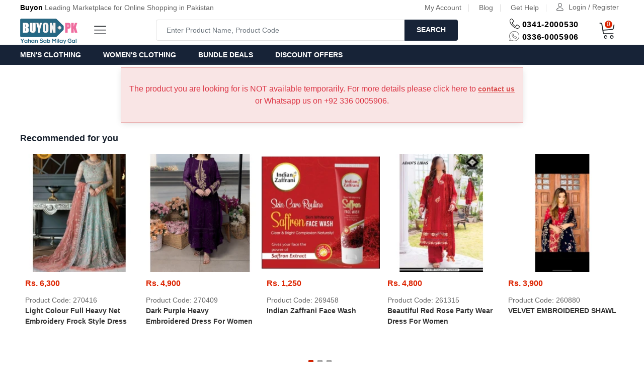

--- FILE ---
content_type: text/html; charset=utf-8
request_url: https://www.buyon.pk/1k-gold-plated-pearl-pendant
body_size: 16208
content:
<!doctype html>
<html dir="ltr" lang="en">
<head>
<meta name="robots" content="index, follow">
<meta charset="utf-8">
<meta name="viewport" content="width=device-width,initial-scale=1.0,maximum-scale=1.0,user-scalable=no">
<meta name="HandheldFriendly" content="true">
<title>1k Gold Plated Pearl Pendant - Buyon.pk</title>
<link rel="shortcut icon" href="/image/data/other-images/favicon.ico">
<meta name="description" content="Buy 1k Gold Plated Pearl Pendant online at Buyon Pakistan on Best Prices in Womens Fashion. Free Home Delivery" />
<meta name="keywords" content="Online Shopping in Pakistan">
<meta name="format-detection" content="telephone=no">
<meta name="apple-mobile-web-app-capable" content="yes">
<meta name="theme-color" content="#2e3b4c" />
<meta name="google-site-verification" content="txBmhqJ1YU-nCrWEWutgKVCwjngSzJpLJ2TDCbbasEk" />
<meta name="p:domain_verify" content="4c0ca66d2a1487eb956d74ca2be4e968"/>
<meta name="msvalidate.01" content="AEB83F7B7D899D1C933278651AE9F2B6" />
<meta property="fb:app_id" content="332638390146613" />
<link rel="apple-touch-icon" sizes="180x180" href="/image/data/other-images/apple-touch-icon.png">
<link rel="icon" type="image/png" sizes="32x32" href="/image/data/other-images/favicon-32x32.png">
<link rel="icon" type="image/png" sizes="16x16" href="/image/data/other-images/favicon-16x16.png">
<link rel="manifest" href="/image/data/other-images/site.webmanifest">
<link rel="mask-icon" href="/image/data/other-images/safari-pinned-tab.svg" color="#5bbad5">
<meta name="msapplication-TileColor" content="#ffffff">
<meta name="msapplication-config" content="/image/data/other-images/browserconfig.xml">
<meta property="og:title" content="1k Gold Plated Pearl Pendant - Buyon.pk" >
<meta property="og:description" content="Buy 1k Gold Plated Pearl Pendant online at Buyon Pakistan on Best Prices in Womens Fashion. Free Home Delivery" >
<meta property="og:site_name" content="Buyon.pk" >
<meta property="og:url" content="https://www.buyon.pk/1k-gold-plated-pearl-pendant" >
<meta property="og:image" content="https://www.buyon.pk/image/cachewebp/data/members/arhamamjad/new-product-images/plated-pendant-gold-1-600x600.webp" >
<meta property="og:image" content="https://www.buyon.pk/image/cachewebp/data/members/arhamamjad/new-product-images/plated-pendant-gold-2-600x600.webp" >
<meta property="og:image" content="https://www.buyon.pk/image/cachewebp/data/members/arhamamjad/new-product-images/plated-pendant-gold-3-600x600.webp" >
<meta property="product:price:amount" content="1000.00" >
<meta property="product:price:currency" content="PKR" >
<meta property="og:type" content="product" >
<base href="https://www.buyon.pk/" />
<link type="text/css" rel="stylesheet" href="catalog/view/theme/buyon/stylesheet/linericons.min.css"  rel="preload" as="style" />
<link media="screen" href="catalog/view/javascript/jquery/magnific/magnific-popup.css" type="text/css" rel="stylesheet">
<link rel="dns-prefetch" href="https://fonts.googleapis.com/css?family=Work+Sans:300,400,500,600,700&display=swap&amp;subset=latin-ext" type="text/css" />
<link href="https://www.buyon.pk/1k-gold-plated-pearl-pendant" rel="canonical" />
<link href="https://www.buyon.pk/image/catalog/other-images/favicon-32x32.png" rel="icon" />
<!-- New Teme Links -->
<script type="application/ld+json">
{
  "@context": "https://schema.org/",
  "@type": "WebSite",
  "name": "Buyon.pk",
  "url": "https://www.buyon.pk",
  "potentialAction": {
    "@type": "SearchAction",
    "target": "https://www.buyon.pk/product-search&search={search}",
    "query-input": "required name=search"
  }
}
</script>
<link rel="manifest" href="/manifest.json">

<script async src="https://pagead2.googlesyndication.com/pagead/js/adsbygoogle.js?client=ca-pub-3282197904386987"
     crossorigin="anonymous"></script>




<style>
.btn-quick-order {
	background:#;
	border-color:#;
	color:# !important;
}
.btn-quick-order:hover {
	background:#;
	border-color:#;				
}
.fast-checkout .btn-ordercart {
	background:#;
	border-color:#;
	color:# !important;
}
.fast-checkout .btn-ordercart:hover {
	background:#;
	border-color:#;	
}
</style>
		
</head>
    <!-- # Header Notification Start # -->
        <!-- # Header Notification End # -->
    
<link type="text/css" rel="stylesheet" href="catalog/view/bootstrap4/css/bootstrap.min.css?bfn" media="screen" rel="preload" as="style" />
<link type="text/css" rel="stylesheet" href="catalog/view/theme/buyon/stylesheet/global.css?xfZsst5bMpOI92kpjki" media="screen"  rel="preload" as="style" >
<body>
<script type="text/javascript" src="catalog/view/javascript/jquery-1.12.4.min.js" ></script>

<!-- Global site tag (gtag.js) - Google Analytics -->
<script async src="https://www.googletagmanager.com/gtag/js?id=UA-31154607-1"></script>
<script>
  window.dataLayer = window.dataLayer || [];
  function gtag(){dataLayer.push(arguments);}
  gtag('js', new Date());
  gtag('config', 'UA-31154607-1');
  gtag('config', 'AW-706990387');
</script><script type="application/ld+json">
  {
    "@context": "https://schema.org",
    "@type": "Blog",
    "url": "https://blog.buyon.pk/"
  }
</script> 
<script type="application/ld+json">
  {
    "@context": "https://schema.org",
    "@type": "Organization",
    "name": "Buyon.pk",
    "url": "https://www.buyon.pk",
    "logo": "https://www.buyon.pk/image/data/buyon-logo-new-png-square.png",
    "contactPoint": [{
      "@type": "ContactPoint",
      "telephone": "+923412000530",
      "contactType": "customer service"
    }]
  }
</script>

<header class="header header--standard header--autopart" data-sticky="true">
      <div class="header__top">
    <div class="container">
      <div class="header__left">
        <p><strong>Buyon</strong> Leading Marketplace for Online Shopping in Pakistan</p>
      </div>
      <div class="header__right">
        <ul class="header__top-links">
          <!-- <li><a href="https://www.buyon.pk/eshop-signup" rel="nofollow">Sell on Buyon</a></li> -->
          <li><a href="https://www.buyon.pk/account" rel="nofollow">My Account</a></li>
          <li><a target="_blank" href="//blog.buyon.pk/">Blog</a></li>
    <li><a href="//help.buyon.pk/open.php" target="_blank" rel="nofollow">Get Help</a></li>
        <li>
          <div class="ps-block--user-header">
              <div class="ps-block__left">
                <i class="icon-user"></i>
              </div>
                <div class="ps-block__right">                  <a href="https://www.buyon.pk/account-login" rel="nofollow">Login / Register</a>                                  </div>
            </div>
          </li>
        </ul>
      </div>
    </div>
  </div>
  <div class="header__content">
    <div class="container">
      <div class="header__content-left">
                  <a rel="home" class="ps-logo" href="/"><img src="https://www.buyon.pk/image/catalog/logo.png" width="114px" height="55px" title="Buyon.pk on mobile" alt="Online Shopping in Pakistan on Mobile Website"></a>
                <div class="menu--product-categories">
          <div class="menu__toggle" onclick="loadMenu()"><i class="icon-menu"></i><span>Shop by Category</span></div>
          <div class="menu__content">
            <ul class="menu--dropdown"></ul>
          </div> 
        </div>
      </div>
      <div class="header__content-center">    
      <style type="text/css">
 .ps-form--quick-search .dropdown-menu { 
  max-width: 100%;
  overflow: hidden;
padding: 10px;
}

.ps-form--quick-search .dropdown-menu, 
.ps-form--quick-search .dropdown-menu div,
.ps-form--quick-search .dropdown-menu span {
  padding: 0;
  text-align:left;
}
.ps-form--quick-search .dropdown-menu  li a,
.ps-form--quick-search .dropdown-menu  li.disabled {
  padding: 5px 10px;
	white-space: normal;
}
.ps-form--quick-search .dropdown-menu li {
  list-style-image:  none !important;
	clear: both;
}
 .form-group--nest .dropdown-menu { 
  max-width: 100%;
  overflow: hidden;
}
.form-group--nest .dropdown-menu, 
.form-group--nest .dropdown-menu div,
.form-group--nest .dropdown-menu span {
  padding: 0;
  text-align:left;
}
.form-group--nest .dropdown-menu  li a,
.form-group--nest .dropdown-menu  li.disabled {
  padding: 5px 10px;
	white-space: normal;
}
.form-group--nest .dropdown-menu li {
  list-style-image:  none !important;
	clear: both;
}
.search-suggestion {
  overflow: hidden;
  width: 100%;
}
.search-suggestion span {
  margin-right: 5px;	
}
.search-suggestion .label {
  font-weight: bold;	
  color: black;
}
.search-suggestion  .image img {
  border: 1px solid #E7E7E7;
}
.search-suggestion  .price-old {
  margin-right: 2px;
  color: #F00;
  text-decoration: line-through;
}
.search-suggestion  .price-new {
  font-weight: bold;
}
.search-suggestion.category .image {
margin: 0 5px 0 0;
} 
.search-suggestion.category .name {
font-size: 14px;
text-decoration: none;
display: -webkit-box;
-webkit-line-clamp: 2;
-webkit-box-orient: vertical;
overflow: hidden;
text-overflow: ellipsis;
} 
.search-suggestion.product .image {
float: left;
margin: 0 5px 0 0;
} 
.search-suggestion.product .name {
font-size: 14px;
text-decoration: none;
display: -webkit-box;
-webkit-line-clamp: 2;
-webkit-box-orient: vertical;
overflow: hidden;
text-overflow: ellipsis;
} 
.search-suggestion.product .price {
font-size: 14px
} 
.search-suggestion.product .model {
font-size: 14px
} 
.search-suggestion.manufacturer .image {
float: left;
margin: 0 5px 0 0;
} 
.search-suggestion.manufacturer .name {
font-weight: bold;
text-decoration: none;

} 
.search-suggestion.information .title {
font-weight: bold;
text-decoration: none;

} 
#search .dropdown-menu {
width: 100% ; 
}  
</style>
 
<script type="text/javascript">
  var search_element = ".ps-form--quick-search input[name='search'], .form-group--nest input[name='search']";
</script>
<script type="text/javascript">
  function ss_cart_add(product_id, minimum) {
		window.ss_btn_clicked = true; 
		cart.add(product_id, minimum);
		return false;
	}
</script>
      <div class="ps-form--quick-search" >
        <input class="form-control" type="text" name="search" id="headerSearchInput" placeholder="Enter Product Name, Product Code" autocomplete="off">
        <button class = "button-search">Search</button>
      </div>
      </div>
      <div class="header__content-right">
        <div class="header__actions">
          <div class="ps-block--header-hotline">
            <div class="ps-block__left header-top-icons">
              <i class="icon-telephone head-tele-icon"></i>
              <span class="fa-whatsapp-header"></span>                  
            </div>
            <div class="ps-block__right">
              <a href="tel:03412000530"><strong>0341-2000530</strong></a>
              <p><strong>0336-0005906</strong></p>
            </div>
          </div>
          <div class="ps-cart--mini">
  <a class="header__extra" ata-loading-text="Loading..." alt = "Shopping Cart" data-toggle="tooltip" data-placement="top" title="" data-original-title="Shopping Cart">
  <i class="icon-cart-empty"></i><span><i class = "items-count" id ="cart-total">0</i></span></a>
     <div class="ps-cart__content" id = "cart">
       
       <div class="empty">Your shopping cart is empty!</div>

           </div>

</div>
<!-- Event snippet for Add to cart conversion page -->
<script>
  gtag('event', 'conversion', {'send_to': 'AW-706990387/juBICL3W6r0DELOij9EC'});
</script>
        </div>
      </div>
    </div>
  </div>
  <nav class="navigation">
    <div class="container">
      <ul class="menu menu--technology">
        <li><a href="https://www.buyon.pk/mens-fashion/men-s-clothing">Men&apos;s Clothing</a>
        </li>
        <li><a href="https://www.buyon.pk/womens-fashion/women-s-clothing">Women&apos;s Clothing</a>
        </li>
        <!-- <li><a href="https://www.buyon.pk/new-arrivals">New Arrivals</a> 
        </li> -->
        <li><a href="https://www.buyon.pk/bundle-offers">Bundle Deals</a>
        </li>
        <li><a href="https://www.buyon.pk/special-discount-offers">Discount Offers</a>
        <!-- <li><a href="/big-blessed-friday-deal">Blessed Friday Deals</a> -->
        </li>
      </ul>
    </div>
  </nav>
</header>
    <header class="header header--mobile autopart" data-sticky="true">
                  <div class="header__top">
        <div class="header__left">
          <p><strong>Buyon</strong> Leading Marketplace for Online Shopping in Pakistan</p>
        </div>
        <div class="header__right">
          <ul class="navigation__extra">
            <!-- <li><a href="https://www.buyon.pk/eshop-signup" rel="nofollow">Sell on Buyon</a></li> -->
            <li><a href="https://www.buyon.pk/account" rel="nofollow">My Account</a></li>
            <li><a href="//blog.buyon.pk/">Blog</a></li>
			      <li><a href="//help.buyon.pk/open.php" target="_blank" rel="nofollow">Get Help</a></li>
          </ul>
        </div>
      </div>
      <div class="navigation--mobile">
        <div class="navigation__left">
                    <a rel="home" class="ps-logo" href="/"><img src="https://www.buyon.pk/image/catalog/logo.png" data-thumb="https://www.buyon.pk/image/data/buyon-logo-new-png-square.png" title="Buyon.pk" alt="Buyon.pk:Online Shopping in Pakistan"></a>
                  </div>
        <div class="navigation__center">
          <div class="ps-form--search-mobile sticky-search" id = "search-sidebar-form">
            <div class="form-group--nest">
              <input class="form-control" autocomplete="off" type="text" name = "search" id = "headerSearchInputMobile" placeholder="Enter Product Name, Product Code">
              <button class = "button-search-mobile"><i class="icon-magnifier"></i></button>
            </div>
          </div>
        </div>  
        <div class="navigation__right">
          <div class="header__actions">
            <div class="ps-block--user-header">
              <div class="ps-block__left" style="height:29px">
              <i class="icon-magnifier magnifine-glass" style="width:24px;height:24px"></i>
                                  <a href = "account-login" rel="nofollow"> <i class="icon-user" style="width:24px;height:24px"></i></a>
                              
              </div>
              <div class="ps-block__right">
                 				         <a href="https://www.buyon.pk/account-login" rel="nofollow">Login / Register</a>				                       </div>
            </div>
          </div>
        </div>
      </div>
    </header>
    <div class="navigation--list">
      <div class="navigation__content">
      <a class="navigation__item" href="/"><i class="icon-home4"></i><span class=""> Home</span></a>
      <a class="navigation__item ps-toggle--sidebar" href="#navigation-mobile" onclick="loadMenuMobile()"><i class="icon-list4"></i><span class=""> Categories</span></a>
      <a class="navigation__item ps-toggle--sidebar" id = "mobile-cart-button" href="#cart-mobile"><span class="cart-mobile-counter-wrapper"><span>0</span><i class="icon-cart-empty"></i></span><span class=""> Cart</span></a>
      <a href="tel:+923360005906" class="navigation__item"><i class="icon-helpline"></i><span class="">Helpline</span></a>
      </div>
    </div>
    <div class="ps-panel--sidebar" id="navigation-mobile">
        <div class="ps-panel__header">
          <h3>Categories</h3>
          <a class="navigation__item ps-toggle--sidebar" href="#navigation-mobile">
            <i class="icon-cross"></i>          
          </a>
        </div>
        <div class="ps-panel__content">
          <ul class="menu--mobile mobile-category-list">
          </ul>
        </div>
    </div>
    <div class="ps-panel--sidebar" id="cart-mobile">
      
      <div class="ps-panel__header">
        <h3>Shopping Cart</h3>
        <a class="navigation__item ps-toggle--sidebar" id = "mobile-cart-button" href="#cart-mobile">
          <i class="icon-cross"></i>
        </a>      
      </div>
      <div class="navigation__content mobile_cart"> 
                    <div class="empty">Your shopping cart is empty!</div>
                    </div>

      </div>  
        </div>
<div id="notification">
</div>

<script type="text/javascript">
  function loadMenu() {
    $('.menu--product-categories .menu__content').show();
    $.ajax({
      url: 'index.php?route=extension/module/category',
      type: 'post',
      beforeSend: function(){
          $('.menu--dropdown').html('<img src="catalog/view/theme/buyon/img/Rhombus-loader.gif" class="menu-loader" rel="preload">');
      },
      success: function(json) {
        if (json) {
          $('.menu--dropdown').html(json);
        }
      }
    });
  }  
  
  function loadMenuMobile() {
    $.ajax({
      url: 'index.php?route=extension/module/category/mobileCat',
      type: 'post',
      beforeSend: function(){
          $('.mobile-category-list').html('<img src="catalog/view/theme/buyon/img/Rhombus-loader.gif" class="menu-loader" rel="preload">');
      },
      success: function(json) {
        if (json) {
          $('.mobile-category-list').html(json);
        }
      }
    });
  }
  $('.menu--product-categories').click(function(e){
        e.stopPropagation();
  });
  $(document).click(function(){
    var m = document.querySelector('.menu__content');
    if(m.style.display === "block"){
      m.style.display = "none";
    }
  });
</script>
<script>
  $("div.close").click(function() {
    disablePopup();  
  });
  function disablePopup() {    
      $("#notification").html('');     
  }
</script>
<script type="text/javascript">
	$(document).scroll(function() {
       if($(window).width() > 795 && $(window).scrollTop() > 136){
        $("#search").css("position","fixed");
        $("#search").css("top","-9px");
        $("#search").css("left","auto");
        $("#search").css("right","-10px");
        $(".search-cat-select").css("display","none");		
        $("#search").show();
       }else if($(window).width() > 795 && $(window).scrollTop() < 136){
        $("#search").css("position","");
        $("#search").css("top","");
        $("#search").css("left","");
        $("#search").css("width","");
        $("#search>input").css("width","");
        $("#search>input").css("min-width","");
        $(".search-cat-select").css("display","inline-block");
        $("#header2").hide();
       }
});
</script>

<script type="text/javascript">
  	$(document).scroll(function() {
         if($(window).width() < 1199 && $(window).scrollTop() > 136){  
          $(".sticky-search").show();  
          $(".magnifine-glass").hide();              
         }else if($(window).width() < 1199 && $(window).scrollTop() < 136){  
          $(".sticky-search").hide();          
          $(".magnifine-glass").show();  
         }
  });
  $(document).ready(function(){
    $(".magnifine-glass").on('click', function(){
      $(window).scrollTop(136);
    })
  });
	$(document).scroll(function() {
      if($(window).width() < 795 && $(window).scrollTop() > 50){
        $("#search").css("position","fixed");
        $("#search").css("top","-9px");
        $(".search-cat-select").css("display","none");
        $("input#headerSearchInput").css("width","290px");
        $("input#headerSearchInput").css("min-width","290px");
        $("#search").css("left","auto");
        $("#search").css("right","0px");
        $("#search").css("width","53vw");
        $("#search").show();
        $(".magnifine-glass").hide();
        $(".sticky-search").show();
      }else if($(window).width() < 795 && $(window).scrollTop() < 50){
        $("#search").css("position","");
        $("#search").css("top","");
        $("#search").css("left","");
        $("#search").css("width","");
        $(".search-cat-select").css("display","inline-block");
        $("#search>input").css("width","");
        $("#search>input").css("min-width","");
        $("#header2").hide();
        $(".sticky-search").hide();
        $(".magnifine-glass").show();    
      }
  });
</script>

<script type="text/javascript">
  $(document).scroll(function() {
      if($(window).width() <= 480 && $(window).scrollTop() > 50){
        $("#search").show('slow');
        $('.ps-logo').hide();
      }else if($(window).width() <= 480 && $(window).scrollTop() < 50){
          $("#search").css("position","absolute");
          $("#search").css("top","115px");
          $("#search").css("left","0");
          $("#search").css("width","320px");
          $("#search>input").css("width","290px");
          $("#search>input").css("min-width","290px");
          $('.ps-logo').show();

      }
    });
</script>
<script type="text/javascript">
$('li.dropdown').click(function() {
   $('li.dropdown').not(this).find('ul').hide();
   $(this).find('ul').toggle();
});
</script>

<link rel="stylesheet" type="text/css" href="catalog/view/theme/buyon/stylesheet/product.css?bnd" media="screen"  rel="preload" as="style"  />
<div id="notification"></div>
<div class="warning">The product you are looking for is NOT available temporarily. For more details please click here to <a href="contact">contact us</a> or Whatsapp us on +92 336 0005906.</div><br/>
		
		<link type="text/css" rel="stylesheet" href="catalog/view/javascript/jquery/owl-carousel/owl.carousel.css" media="screen" />
		<script type="text/javascript" src="catalog/view/javascript/jquery/owl-carousel/owl.carousel.min.js" defer></script>
		<div class="container">
          <div class="ps-section__header">
            <div class="ps-block--countdown-deal">
              <div class="ps-block__left">
				<h3>Recommended for you</h3>	
			  </div>
			</div>
		  </div>
		<div class="ps-section__content">
		<div class="ps-carousel--nav owl-slider owl-carousel owl-theme">
						<div class="ps-product ps-product--inner" style="margin-right:5px">
										<div class="ps-product__thumbnail">		
						<a href="https://www.buyon.pk/light-colour-full-heavy-net-embroidery-frock-style-dress">
							<img src="https://www.buyon.pk/image/cachewebp/data/members/sabih/lightcolourfullheavynetembroideryfrockstyledress-1738863955-214x214.webp" alt="Light Colour Full heavy net embroidery Frock style dress" />
						</a>					
																		<ul class="ps-product__actions">							
							<li><span data-toggle="tooltip" data-placement="top" title="Order Now" onclick="fastorder_open('84324')"><i class="icon-bag2"></i></span></li>
							<li><span data-toggle="tooltip" data-placement="top" title="Buy Now" onclick="cart.add('84324');"><i class="icon-cart-add"></i></span></li>
							<li><span data-toggle="tooltip" data-placement="top" title="whichlist" onclick="wishlist.add('84324');"><i class="icon-heart"></i></span></li>
							<li><span data-toggle="tooltip" data-placement="top" title="Order on Whatsapp" class="whatsapp-order-btn"><a href="https://api.whatsapp.com/send?phone=+923360005906&text=I%20want%20to%20buy%20Product%20code%20270416" target="_blank" rel="nofollow"><span class="fa-whatsapp"></span></a></span></li>
						</ul>
					</div>
										<div class="ps-product__container">
												<p class="ps-product__price sale">
																								Rs. 6,300																					</p>
						<p class="p-code">Product Code:  270416</p>
						<div class="ps-product__content">
							<a class="ps-product__title" href="https://www.buyon.pk/light-colour-full-heavy-net-embroidery-frock-style-dress">Light Colour Full heavy net embroidery Frock style dress</a>							
							<div class="ps-product__rating">
															</div>
						</div>
					</div>
										</div>
								<div class="ps-product ps-product--inner" style="margin-right:5px">
										<div class="ps-product__thumbnail">		
						<a href="https://www.buyon.pk/dark-purple-heavy-embroidered-dress-for-women">
							<img src="https://www.buyon.pk/image/cachewebp/data/members/sabih/darkpurpleheavyembroidereddressforwomen-1738860512-214x214.webp" alt="Dark Purple heavy embroidered dress for women" />
						</a>					
																		<ul class="ps-product__actions">							
							<li><span data-toggle="tooltip" data-placement="top" title="Order Now" onclick="fastorder_open('84317')"><i class="icon-bag2"></i></span></li>
							<li><span data-toggle="tooltip" data-placement="top" title="Buy Now" onclick="cart.add('84317');"><i class="icon-cart-add"></i></span></li>
							<li><span data-toggle="tooltip" data-placement="top" title="whichlist" onclick="wishlist.add('84317');"><i class="icon-heart"></i></span></li>
							<li><span data-toggle="tooltip" data-placement="top" title="Order on Whatsapp" class="whatsapp-order-btn"><a href="https://api.whatsapp.com/send?phone=+923360005906&text=I%20want%20to%20buy%20Product%20code%20270409" target="_blank" rel="nofollow"><span class="fa-whatsapp"></span></a></span></li>
						</ul>
					</div>
										<div class="ps-product__container">
												<p class="ps-product__price sale">
																								Rs. 4,900																					</p>
						<p class="p-code">Product Code:  270409</p>
						<div class="ps-product__content">
							<a class="ps-product__title" href="https://www.buyon.pk/dark-purple-heavy-embroidered-dress-for-women">Dark Purple heavy embroidered dress for women</a>							
							<div class="ps-product__rating">
															</div>
						</div>
					</div>
										</div>
								<div class="ps-product ps-product--inner" style="margin-right:5px">
										<div class="ps-product__thumbnail">		
						<a href="https://www.buyon.pk/indian-zaffrani-face-wash">
							<img src="https://www.buyon.pk/image/cachewebp/data/members/muneebcollection/indianzaffranifacewash-1714819358-214x214.webp" alt="Indian zaffrani Face Wash" />
						</a>					
																		<ul class="ps-product__actions">							
							<li><span data-toggle="tooltip" data-placement="top" title="Order Now" onclick="fastorder_open('83365')"><i class="icon-bag2"></i></span></li>
							<li><span data-toggle="tooltip" data-placement="top" title="Buy Now" onclick="cart.add('83365');"><i class="icon-cart-add"></i></span></li>
							<li><span data-toggle="tooltip" data-placement="top" title="whichlist" onclick="wishlist.add('83365');"><i class="icon-heart"></i></span></li>
							<li><span data-toggle="tooltip" data-placement="top" title="Order on Whatsapp" class="whatsapp-order-btn"><a href="https://api.whatsapp.com/send?phone=+923360005906&text=I%20want%20to%20buy%20Product%20code%20269458" target="_blank" rel="nofollow"><span class="fa-whatsapp"></span></a></span></li>
						</ul>
					</div>
										<div class="ps-product__container">
												<p class="ps-product__price sale">
																								Rs. 1,250																					</p>
						<p class="p-code">Product Code:  269458</p>
						<div class="ps-product__content">
							<a class="ps-product__title" href="https://www.buyon.pk/indian-zaffrani-face-wash">Indian zaffrani Face Wash</a>							
							<div class="ps-product__rating">
															</div>
						</div>
					</div>
										</div>
								<div class="ps-product ps-product--inner" style="margin-right:5px">
										<div class="ps-product__thumbnail">		
						<a href="https://www.buyon.pk/beautiful-red-rose-party-wear-dress-for-women">
							<img src="https://www.buyon.pk/image/cachewebp/data/members/sabih/beautifulredrosepartyweardressforwomen-1679561755-214x214.webp" alt="Beautiful red rose party wear dress for women" />
						</a>					
																		<ul class="ps-product__actions">							
							<li><span data-toggle="tooltip" data-placement="top" title="Order Now" onclick="fastorder_open('73877')"><i class="icon-bag2"></i></span></li>
							<li><span data-toggle="tooltip" data-placement="top" title="Buy Now" onclick="cart.add('73877');"><i class="icon-cart-add"></i></span></li>
							<li><span data-toggle="tooltip" data-placement="top" title="whichlist" onclick="wishlist.add('73877');"><i class="icon-heart"></i></span></li>
							<li><span data-toggle="tooltip" data-placement="top" title="Order on Whatsapp" class="whatsapp-order-btn"><a href="https://api.whatsapp.com/send?phone=+923360005906&text=I%20want%20to%20buy%20Product%20code%20261315" target="_blank" rel="nofollow"><span class="fa-whatsapp"></span></a></span></li>
						</ul>
					</div>
										<div class="ps-product__container">
												<p class="ps-product__price sale">
																								Rs. 4,800																					</p>
						<p class="p-code">Product Code:  261315</p>
						<div class="ps-product__content">
							<a class="ps-product__title" href="https://www.buyon.pk/beautiful-red-rose-party-wear-dress-for-women">Beautiful red rose party wear dress for women</a>							
							<div class="ps-product__rating">
															</div>
						</div>
					</div>
										</div>
								<div class="ps-product ps-product--inner" style="margin-right:5px">
										<div class="ps-product__thumbnail">		
						<a href="https://www.buyon.pk/velvet-embroidered-shawl-1674645454">
							<img src="https://www.buyon.pk/image/cachewebp/data/members/sabih/velvetembroideredshawl-1674645384-214x214.webp" alt="VELVET EMBROIDERED SHAWL" />
						</a>					
																		<ul class="ps-product__actions">							
							<li><span data-toggle="tooltip" data-placement="top" title="Order Now" onclick="fastorder_open('73442')"><i class="icon-bag2"></i></span></li>
							<li><span data-toggle="tooltip" data-placement="top" title="Buy Now" onclick="cart.add('73442');"><i class="icon-cart-add"></i></span></li>
							<li><span data-toggle="tooltip" data-placement="top" title="whichlist" onclick="wishlist.add('73442');"><i class="icon-heart"></i></span></li>
							<li><span data-toggle="tooltip" data-placement="top" title="Order on Whatsapp" class="whatsapp-order-btn"><a href="https://api.whatsapp.com/send?phone=+923360005906&text=I%20want%20to%20buy%20Product%20code%20260880" target="_blank" rel="nofollow"><span class="fa-whatsapp"></span></a></span></li>
						</ul>
					</div>
										<div class="ps-product__container">
												<p class="ps-product__price sale">
																								Rs. 3,900																					</p>
						<p class="p-code">Product Code:  260880</p>
						<div class="ps-product__content">
							<a class="ps-product__title" href="https://www.buyon.pk/velvet-embroidered-shawl-1674645454">VELVET EMBROIDERED SHAWL</a>							
							<div class="ps-product__rating">
															</div>
						</div>
					</div>
										</div>
								<div class="ps-product ps-product--inner" style="margin-right:5px">
										<div class="ps-product__thumbnail">		
						<a href="https://www.buyon.pk/beautiful-embroidered-velvet-shawl-for-ladies-1667817826">
							<img src="https://www.buyon.pk/image/cachewebp/data/members/ansari/1embvelvetshawl-maroon-214x214.webp" alt="Beautiful Embroidered Velvet Shawl for Ladies in Different colors" />
						</a>					
																		<ul class="ps-product__actions">							
							<li><span data-toggle="tooltip" data-placement="top" title="Order Now" onclick="fastorder_open('72810')"><i class="icon-bag2"></i></span></li>
							<li><span data-toggle="tooltip" data-placement="top" title="Buy Now" onclick="cart.add('72810');"><i class="icon-cart-add"></i></span></li>
							<li><span data-toggle="tooltip" data-placement="top" title="whichlist" onclick="wishlist.add('72810');"><i class="icon-heart"></i></span></li>
							<li><span data-toggle="tooltip" data-placement="top" title="Order on Whatsapp" class="whatsapp-order-btn"><a href="https://api.whatsapp.com/send?phone=+923360005906&text=I%20want%20to%20buy%20Product%20code%20260248" target="_blank" rel="nofollow"><span class="fa-whatsapp"></span></a></span></li>
						</ul>
					</div>
										<div class="ps-product__container">
												<p class="ps-product__price sale">
																								Rs. 3,800																					</p>
						<p class="p-code">Product Code:  260248</p>
						<div class="ps-product__content">
							<a class="ps-product__title" href="https://www.buyon.pk/beautiful-embroidered-velvet-shawl-for-ladies-1667817826">Beautiful Embroidered Velvet Shawl for Ladies in Different colors</a>							
							<div class="ps-product__rating">
															</div>
						</div>
					</div>
										</div>
								<div class="ps-product ps-product--inner" style="margin-right:5px">
										<div class="ps-product__thumbnail">		
						<a href="https://www.buyon.pk/luxury-brand-naviforce-women-gold-watches-fashion-elegant-ladies-quartz-wristwatch-creative-with-diamonds">
							<img src="https://www.buyon.pk/image/cachewebp/data/members/burhaniemart/luxurybrandnaviforcewomengoldwatchesfashionelegantladiesquartzwristwatchcreativewithdiamonds-1644746806-214x214.webp" alt="Luxury Brand NAVIFORCE Women Gold Watches Fashion Elegant Ladies Quartz Wristwatch Creative with Diamonds" />
						</a>					
													<div class="ps-product__badge">Sale</div>
																		<ul class="ps-product__actions">							
							<li><span data-toggle="tooltip" data-placement="top" title="Order Now" onclick="fastorder_open('68100')"><i class="icon-bag2"></i></span></li>
							<li><span data-toggle="tooltip" data-placement="top" title="Buy Now" onclick="cart.add('68100');"><i class="icon-cart-add"></i></span></li>
							<li><span data-toggle="tooltip" data-placement="top" title="whichlist" onclick="wishlist.add('68100');"><i class="icon-heart"></i></span></li>
							<li><span data-toggle="tooltip" data-placement="top" title="Order on Whatsapp" class="whatsapp-order-btn"><a href="https://api.whatsapp.com/send?phone=+923360005906&text=I%20want%20to%20buy%20Product%20code%20255539" target="_blank" rel="nofollow"><span class="fa-whatsapp"></span></a></span></li>
						</ul>
					</div>
										<div class="ps-product__container">
												<p class="ps-product__price sale">
																								<a href="https://www.buyon.pk/luxury-brand-naviforce-women-gold-watches-fashion-elegant-ladies-quartz-wristwatch-creative-with-diamonds">
									<span class="ps-product__price sale">Rs. 5,750</span> <del>Rs. 6,450</del>									</a>
																					</p>
						<p class="p-code">Product Code:  255539</p>
						<div class="ps-product__content">
							<a class="ps-product__title" href="https://www.buyon.pk/luxury-brand-naviforce-women-gold-watches-fashion-elegant-ladies-quartz-wristwatch-creative-with-diamonds">Luxury Brand NAVIFORCE Women Gold Watches Fashion Elegant Ladies Quartz Wristwatch Creative with Diamonds</a>							
							<div class="ps-product__rating">
															</div>
						</div>
					</div>
										</div>
								<div class="ps-product ps-product--inner" style="margin-right:5px">
										<div class="ps-product__thumbnail">		
						<a href="https://www.buyon.pk/stylish-bracelet-watch-for-her">
							<img src="https://www.buyon.pk/image/cachewebp/data/members/zeeshan/9-214x214.webp" alt="Stylish bracelet watch for Her" />
						</a>					
																		<ul class="ps-product__actions">							
							<li><span data-toggle="tooltip" data-placement="top" title="Order Now" onclick="fastorder_open('55240')"><i class="icon-bag2"></i></span></li>
							<li><span data-toggle="tooltip" data-placement="top" title="Buy Now" onclick="cart.add('55240');"><i class="icon-cart-add"></i></span></li>
							<li><span data-toggle="tooltip" data-placement="top" title="whichlist" onclick="wishlist.add('55240');"><i class="icon-heart"></i></span></li>
							<li><span data-toggle="tooltip" data-placement="top" title="Order on Whatsapp" class="whatsapp-order-btn"><a href="https://api.whatsapp.com/send?phone=+923360005906&text=I%20want%20to%20buy%20Product%20code%20245755" target="_blank" rel="nofollow"><span class="fa-whatsapp"></span></a></span></li>
						</ul>
					</div>
										<div class="ps-product__container">
												<p class="ps-product__price sale">
																								Rs. 659																					</p>
						<p class="p-code">Product Code:  245755</p>
						<div class="ps-product__content">
							<a class="ps-product__title" href="https://www.buyon.pk/stylish-bracelet-watch-for-her">Stylish bracelet watch for Her</a>							
							<div class="ps-product__rating">
															</div>
						</div>
					</div>
										</div>
								<div class="ps-product ps-product--inner" style="margin-right:5px">
										<div class="ps-product__thumbnail">		
						<a href="https://www.buyon.pk/chiffon-embroidered-dress-for-women-22923">
							<img src="https://www.buyon.pk/image/cachewebp/data/members/sabih/10422400-214x214.webp" alt="Chiffon Embroidered Dress For Women" />
						</a>					
																		<ul class="ps-product__actions">							
							<li><span data-toggle="tooltip" data-placement="top" title="Order Now" onclick="fastorder_open('51579')"><i class="icon-bag2"></i></span></li>
							<li><span data-toggle="tooltip" data-placement="top" title="Buy Now" onclick="cart.add('51579');"><i class="icon-cart-add"></i></span></li>
							<li><span data-toggle="tooltip" data-placement="top" title="whichlist" onclick="wishlist.add('51579');"><i class="icon-heart"></i></span></li>
							<li><span data-toggle="tooltip" data-placement="top" title="Order on Whatsapp" class="whatsapp-order-btn"><a href="https://api.whatsapp.com/send?phone=+923360005906&text=I%20want%20to%20buy%20Product%20code%20243349" target="_blank" rel="nofollow"><span class="fa-whatsapp"></span></a></span></li>
						</ul>
					</div>
										<div class="ps-product__container">
												<p class="ps-product__price sale">
																								Rs. 3,400																					</p>
						<p class="p-code">Product Code:  243349</p>
						<div class="ps-product__content">
							<a class="ps-product__title" href="https://www.buyon.pk/chiffon-embroidered-dress-for-women-22923">Chiffon Embroidered Dress For Women</a>							
							<div class="ps-product__rating">
															</div>
						</div>
					</div>
										</div>
								<div class="ps-product ps-product--inner" style="margin-right:5px">
										<div class="ps-product__thumbnail">		
						<a href="https://www.buyon.pk/new-design-fashion-womens-style-gold-color-austrian-crystal-full-rhinestone-double-heart-pendant">
							<img src="https://www.buyon.pk/image/cachewebp/data/members/ladyshop/heart-pandent-214x214.webp" alt="New Design Fashion Womens Style gold color Austrian Crystal Full rhinestone Double heart pendant " />
						</a>					
																		<ul class="ps-product__actions">							
							<li><span data-toggle="tooltip" data-placement="top" title="Order Now" onclick="fastorder_open('48661')"><i class="icon-bag2"></i></span></li>
							<li><span data-toggle="tooltip" data-placement="top" title="Buy Now" onclick="cart.add('48661');"><i class="icon-cart-add"></i></span></li>
							<li><span data-toggle="tooltip" data-placement="top" title="whichlist" onclick="wishlist.add('48661');"><i class="icon-heart"></i></span></li>
							<li><span data-toggle="tooltip" data-placement="top" title="Order on Whatsapp" class="whatsapp-order-btn"><a href="https://api.whatsapp.com/send?phone=+923360005906&text=I%20want%20to%20buy%20Product%20code%20230695" target="_blank" rel="nofollow"><span class="fa-whatsapp"></span></a></span></li>
						</ul>
					</div>
										<div class="ps-product__container">
												<p class="ps-product__price sale">
																								Rs. 1,150																					</p>
						<p class="p-code">Product Code:  230695</p>
						<div class="ps-product__content">
							<a class="ps-product__title" href="https://www.buyon.pk/new-design-fashion-womens-style-gold-color-austrian-crystal-full-rhinestone-double-heart-pendant">New Design Fashion Womens Style gold color Austrian Crystal Full rhinestone Double heart pendant </a>							
							<div class="ps-product__rating">
															</div>
						</div>
					</div>
										</div>
								<div class="ps-product ps-product--inner" style="margin-right:5px">
										<div class="ps-product__thumbnail">		
						<a href="https://www.buyon.pk/finsh-in-deep-digital-printed-kurti-for-women">
							<img src="https://www.buyon.pk/image/cachewebp/data/members/roots/01-22-540x-214x214.webp" alt="FINSH IN DEEP DIGITAL PRINTED KURTI FOR WOMEN" />
						</a>					
													<div class="ps-product__badge">Sale</div>
																		<ul class="ps-product__actions">							
							<li><span data-toggle="tooltip" data-placement="top" title="Order Now" onclick="fastorder_open('46875')"><i class="icon-bag2"></i></span></li>
							<li><span data-toggle="tooltip" data-placement="top" title="Buy Now" onclick="cart.add('46875');"><i class="icon-cart-add"></i></span></li>
							<li><span data-toggle="tooltip" data-placement="top" title="whichlist" onclick="wishlist.add('46875');"><i class="icon-heart"></i></span></li>
							<li><span data-toggle="tooltip" data-placement="top" title="Order on Whatsapp" class="whatsapp-order-btn"><a href="https://api.whatsapp.com/send?phone=+923360005906&text=I%20want%20to%20buy%20Product%20code%20239216" target="_blank" rel="nofollow"><span class="fa-whatsapp"></span></a></span></li>
						</ul>
					</div>
										<div class="ps-product__container">
												<p class="ps-product__price sale">
																								<a href="https://www.buyon.pk/finsh-in-deep-digital-printed-kurti-for-women">
									<span class="ps-product__price sale">Rs. 2,099</span> <del>Rs. 4,198</del>									</a>
																					</p>
						<p class="p-code">Product Code:  239216</p>
						<div class="ps-product__content">
							<a class="ps-product__title" href="https://www.buyon.pk/finsh-in-deep-digital-printed-kurti-for-women">FINSH IN DEEP DIGITAL PRINTED KURTI FOR WOMEN</a>							
							<div class="ps-product__rating">
															</div>
						</div>
					</div>
										</div>
								<div class="ps-product ps-product--inner" style="margin-right:5px">
										<div class="ps-product__thumbnail">		
						<a href="https://www.buyon.pk/black-color-chiffon-embroidered-dress-with-jamawar-trouser">
							<img src="https://www.buyon.pk/image/cachewebp/data/members/sabih/sh-1042-2500-214x214.webp" alt="Black Color Chiffon Embroidered Dress with Jamawar trouser" />
						</a>					
																		<ul class="ps-product__actions">							
							<li><span data-toggle="tooltip" data-placement="top" title="Order Now" onclick="fastorder_open('46301')"><i class="icon-bag2"></i></span></li>
							<li><span data-toggle="tooltip" data-placement="top" title="Buy Now" onclick="cart.add('46301');"><i class="icon-cart-add"></i></span></li>
							<li><span data-toggle="tooltip" data-placement="top" title="whichlist" onclick="wishlist.add('46301');"><i class="icon-heart"></i></span></li>
							<li><span data-toggle="tooltip" data-placement="top" title="Order on Whatsapp" class="whatsapp-order-btn"><a href="https://api.whatsapp.com/send?phone=+923360005906&text=I%20want%20to%20buy%20Product%20code%20201146" target="_blank" rel="nofollow"><span class="fa-whatsapp"></span></a></span></li>
						</ul>
					</div>
										<div class="ps-product__container">
												<p class="ps-product__price sale">
																								Rs. 3,800																					</p>
						<p class="p-code">Product Code:  201146</p>
						<div class="ps-product__content">
							<a class="ps-product__title" href="https://www.buyon.pk/black-color-chiffon-embroidered-dress-with-jamawar-trouser">Black Color Chiffon Embroidered Dress with Jamawar trouser</a>							
							<div class="ps-product__rating">
															</div>
						</div>
					</div>
										</div>
								<div class="ps-product ps-product--inner" style="margin-right:5px">
										<div class="ps-product__thumbnail">		
						<a href="https://www.buyon.pk/silver-plated-bling-heart-love-women-ring">
							<img src="https://www.buyon.pk/image/cachewebp/data/members/ladyshop/cross-heart-ring-214x214.webp" alt="Silver Plated Bling Heart Love Women Ring" />
						</a>					
																		<ul class="ps-product__actions">							
							<li><span data-toggle="tooltip" data-placement="top" title="Order Now" onclick="fastorder_open('20947')"><i class="icon-bag2"></i></span></li>
							<li><span data-toggle="tooltip" data-placement="top" title="Buy Now" onclick="cart.add('20947');"><i class="icon-cart-add"></i></span></li>
							<li><span data-toggle="tooltip" data-placement="top" title="whichlist" onclick="wishlist.add('20947');"><i class="icon-heart"></i></span></li>
							<li><span data-toggle="tooltip" data-placement="top" title="Order on Whatsapp" class="whatsapp-order-btn"><a href="https://api.whatsapp.com/send?phone=+923360005906&text=I%20want%20to%20buy%20Product%20code%20217517" target="_blank" rel="nofollow"><span class="fa-whatsapp"></span></a></span></li>
						</ul>
					</div>
										<div class="ps-product__container">
												<p class="ps-product__price sale">
																								Rs. 1,250																					</p>
						<p class="p-code">Product Code:  217517</p>
						<div class="ps-product__content">
							<a class="ps-product__title" href="https://www.buyon.pk/silver-plated-bling-heart-love-women-ring">Silver Plated Bling Heart Love Women Ring</a>							
							<div class="ps-product__rating">
															</div>
						</div>
					</div>
										</div>
								<div class="ps-product ps-product--inner" style="margin-right:5px">
										<div class="ps-product__thumbnail">		
						<a href="https://www.buyon.pk/2015-new-design-cute-drop-party-earring-18k-gold-filled-with-cz">
							<img src="https://www.buyon.pk/image/cachewebp/data/members/neoglory/gold-filled-zircon-earring-214x214.webp" alt="New Design Cute Drop Party Earring 18K Gold Filled With Cz" />
						</a>					
																		<ul class="ps-product__actions">							
							<li><span data-toggle="tooltip" data-placement="top" title="Order Now" onclick="fastorder_open('7099')"><i class="icon-bag2"></i></span></li>
							<li><span data-toggle="tooltip" data-placement="top" title="Buy Now" onclick="cart.add('7099');"><i class="icon-cart-add"></i></span></li>
							<li><span data-toggle="tooltip" data-placement="top" title="whichlist" onclick="wishlist.add('7099');"><i class="icon-heart"></i></span></li>
							<li><span data-toggle="tooltip" data-placement="top" title="Order on Whatsapp" class="whatsapp-order-btn"><a href="https://api.whatsapp.com/send?phone=+923360005906&text=I%20want%20to%20buy%20Product%20code%20204498" target="_blank" rel="nofollow"><span class="fa-whatsapp"></span></a></span></li>
						</ul>
					</div>
										<div class="ps-product__container">
												<p class="ps-product__price sale">
																								Rs. 499																					</p>
						<p class="p-code">Product Code:  204498</p>
						<div class="ps-product__content">
							<a class="ps-product__title" href="https://www.buyon.pk/2015-new-design-cute-drop-party-earring-18k-gold-filled-with-cz">New Design Cute Drop Party Earring 18K Gold Filled With Cz</a>							
							<div class="ps-product__rating">
															</div>
						</div>
					</div>
										</div>
								<div class="ps-product ps-product--inner" style="margin-right:5px">
										<div class="ps-product__thumbnail">		
						<a href="https://www.buyon.pk/surrati-arabian-ittar-fragrance-attar-for-unisex-6ml">
							<img src="https://www.buyon.pk/image/cachewebp/data/members/abdul/surratiarabianittarfragranceattarforunisex6ml-1763356429-214x214.webp" alt="Surrati Arabian Ittar fragrance Attar for unisex 6ml" />
						</a>					
																		<ul class="ps-product__actions">							
							<li><span data-toggle="tooltip" data-placement="top" title="Order Now" onclick="fastorder_open('84849')"><i class="icon-bag2"></i></span></li>
							<li><span data-toggle="tooltip" data-placement="top" title="Buy Now" onclick="cart.add('84849');"><i class="icon-cart-add"></i></span></li>
							<li><span data-toggle="tooltip" data-placement="top" title="whichlist" onclick="wishlist.add('84849');"><i class="icon-heart"></i></span></li>
							<li><span data-toggle="tooltip" data-placement="top" title="Order on Whatsapp" class="whatsapp-order-btn"><a href="https://api.whatsapp.com/send?phone=+923360005906&text=I%20want%20to%20buy%20Product%20code%20270941" target="_blank" rel="nofollow"><span class="fa-whatsapp"></span></a></span></li>
						</ul>
					</div>
										<div class="ps-product__container">
												<p class="ps-product__price sale">
																								Rs. 1,222																					</p>
						<p class="p-code">Product Code:  270941</p>
						<div class="ps-product__content">
							<a class="ps-product__title" href="https://www.buyon.pk/surrati-arabian-ittar-fragrance-attar-for-unisex-6ml">Surrati Arabian Ittar fragrance Attar for unisex 6ml</a>							
							<div class="ps-product__rating">
															</div>
						</div>
					</div>
										</div>
								</div>
			</div>
		</div>
		<style>.warning{max-width:800px;margin-top: 5px;}</style>
	<div class = "ps-page--product">
	<div class="ps-breadcrumb">
		<div class="ps-container">
			<ul class="breadcrumb">
												<span>  
									<li><a href="https://www.buyon.pk/">Home</a>
									</span>
								<span>  
									<li class="breadcrumbSpan">1k Gold Plated Pearl Pendant</li>
									</span>
							</ul>
		</div>
	</div>
	<div class="ps-container">
		<div class="ps-page__container product-info">
			<div class="ps-page__left">
				<div class="ps-product--detail ps-product--fullwidth">
              		<div class="ps-product__header">
							<div class="ps-product__thumbnail" data-vertical="true">
                  			<figure>
                  			  <div class="ps-wrapper">
								<!-- Blessed Friday Image
								 -->
                  			    <div class="ps-product__gallery" data-arrow="true">
																		                  			    	<div class="item"><a href="https://www.buyon.pk/image/cachewebp/data/members/arhamamjad/new-product-images/plated-pendant-gold-1-600x600.webp"><img src="https://www.buyon.pk/image/cachewebp/data/members/arhamamjad/new-product-images/plated-pendant-gold-1-600x600.webp" alt="1k Gold Plated Pearl Pendant"></a></div>
									                  			  		<div class="item"><a href="https://www.buyon.pk/image/cachewebp/data/members/arhamamjad/new-product-images/plated-pendant-gold-2-386x386.webp"><img src="https://www.buyon.pk/image/cachewebp/data/members/arhamamjad/new-product-images/plated-pendant-gold-2-386x386.webp" alt="1k Gold Plated Pearl Pendant"></a></div>
									                  			  		<div class="item"><a href="https://www.buyon.pk/image/cachewebp/data/members/arhamamjad/new-product-images/plated-pendant-gold-3-386x386.webp"><img src="https://www.buyon.pk/image/cachewebp/data/members/arhamamjad/new-product-images/plated-pendant-gold-3-386x386.webp" alt="1k Gold Plated Pearl Pendant"></a></div>
									                  			    </div>
                  			  </div>
                  			</figure>
							                  			<div class="ps-product__variants" data-item="4" data-md="4" data-sm="4" data-arrow="false">
							<div class="item"><img src="https://www.buyon.pk/image/cachewebp/data/members/arhamamjad/new-product-images/plated-pendant-gold-1-600x600.webp" alt="1k Gold Plated Pearl Pendant"></div>
							                  			  	<div class="item"><img src="https://www.buyon.pk/image/cachewebp/data/members/arhamamjad/new-product-images/plated-pendant-gold-2-386x386.webp" alt="1k Gold Plated Pearl Pendant"></div>
							                  			  	<div class="item"><img src="https://www.buyon.pk/image/cachewebp/data/members/arhamamjad/new-product-images/plated-pendant-gold-3-386x386.webp" alt="1k Gold Plated Pearl Pendant"></div>
									
                  			</div>
																											

               			</div>
						<div class="ps-product__info">

														<h1><b class="pro-bold-name">1k Gold Plated Pearl Pendant</b></h1>

							 
							<div class = "price-div-review">
							    
							<h4>
																						<span id="price_container" class="price">
                            	<span class="price">Rs. </span><span class="price"> 
                            	1000                            	</span> 
								</span>
															                  			</h4>									
								  
							  
							</div>
							<div class="fb-shipping-div">
												<div class = "free-shipping-main">
							<div class = "free-shipping">
								<span>Free Home Delivery in Pakistan</span>
							</div>
						</div>
																		
						</div>
                 			<div class="pro-avail"> 
							 	<div class="pro-code-width">
							 		Product Code									<button class="pr-clip-boardbtn" onclick="copyTextToClipboard()"  data-toggle="tooltip" title="Copy to clipboard">
  										<strong class="product-id-co">230835</strong>
									</button>
								</div>
								<!--copy clipboard js-->
								<script>
									function copyTextToClipboard() {
									  var model = '230835';
									  navigator.clipboard.writeText(model);
									  showAlert("Copied Successfully ", "success");
									}

									function showAlert(message, type) {
									var button = document.querySelector('button[data-toggle="tooltip"]');
									  button.setAttribute('data-original-title', message);
									  $(button).tooltip('show');
									}
								</script>
								<div class="pro-item-width">
																	</div>
														</div>							  
							<div class = "delivery-time-wrapper ps-product__meta">
							<div class="pro-code-width">
																									
										<span class = "delivery-time-text">Delivery Time </span>
										<span><strong>3-5 Days</strong></span>
										
																									</div> 
    																							
							
							</div>
														<div class="ps-product__variations">							  		
									                			</div>
                  			<div class="ps-product__shopping" id = "shopping-btn-wrapper">

								
                  			</div>
							<div class="loader"></div>
							<div id="backgroundPopup"></div>
							<div class="ps-product__specification"><a class="report" href="https://help.buyon.pk/open.php" target="_blank" data-toggle="tooltip" data-placement="top" title="" data-original-title="Ask more about this product, mention product code to help you in a better way" rel="nofollow">Ask a Question</a>
               				    <p>
								    									<span><strong>SKU: </strong> 1501252456</small></span><br />
																	</p>
								
																										<span>Categories: </span> 
																			<a href="https://www.buyon.pk/womens-fashion/fashion-jewellery">Women Jewellery</a>
										&nbsp;,&nbsp;																													<a href="https://www.buyon.pk/womens-fashion/fashion-jewellery/necklaces-and-pendants">Necklaces &amp; Pendants</a>
										&nbsp;,&nbsp;																													<a href="https://www.buyon.pk/womens-fashion">Womens Fashion</a>
																																						<br />
								
               				                   				</div>
						</div>   
					</div>
					<div class="ps-product__content ps-tab-root" id = "tabscontent">
                		<ul class="ps-tab-list">
                		  <li class="active"><a href="#tab-1">Description</a></li>
                		  <li><a href="#tab-2">Write a Review</a></li>
                		  <li><a href="#tab-4">(0 Reviews)</a></li>                		 
                		</ul>
                		<div class="ps-tabs">
                		  <div class="ps-tab active" id="tab-1">
                		    <div class="ps-document">
								<p>1k gold plated pearl pendant</p><p>KEY FEATURES</p><ul><li>Color: Gold</li><li>&nbsp;</li><li>Occasion: Semi formal</li><li>Material: Alloy</li><li>Pearl Pendant</li><li>Gold Plated</li><li>Gives your look a touch of Elegance</li></ul><p>WHAT&#39;S IN THE BOX?</p><p>1 x 1k gold plated pearl pendant</p><p>GENERAL INFORMATION</p><p>Main Material</p><p>Gold Plated on Alloy</p><p>Colour</p><p>Golden</p><p>Occasion</p><p>Semi-formal</p><p>Shipping Weight (kg)</p><p>0.2</p>								<style> .video-frame{border:none;}</style>
																
								<p><b><a style="font-size: inherit;" href="https://www.buyon.pk/">Online shopping in Pakistan</a></b> has never been easy as 1,2,3. Buyon.pk offers the most reliable way to carry out online shopping. You can shop <b>1k Gold Plated Pearl Pendant</b> and pay cash on delivery, make Mobile Payments like Easy Paisa wallet, Jazz cash account and UBL Omni, etc. You can also use different secure payment method like credit / debit card, online bank transfer / IBFT and can easily get the <b>1k Gold Plated Pearl Pendant</b> delivered at your doorstep any where in Pakistan. Enjoy online shopping on Buyon.pk with most convenient way, Yahan sab milay ga!</p>
								<div align="center" class="desc_imgs_area">
								<!-- Line Breaked Big Images -->
																	<div class="desc_imgs_border">
										<img class="lazy_load" src="catalog/view/theme/buyon/image/buyon/loading.gif" data-original="https://www.buyon.pk/image/cachewebp/data/members/arhamamjad/new-product-images/plated-pendant-gold-2-600x600.webp" alt="1k Gold Plated Pearl Pendant" title="1k Gold Plated Pearl Pendant" />
									</div>
																	<div class="desc_imgs_border">
										<img class="lazy_load" src="catalog/view/theme/buyon/image/buyon/loading.gif" data-original="https://www.buyon.pk/image/cachewebp/data/members/arhamamjad/new-product-images/plated-pendant-gold-3-600x600.webp" alt="1k Gold Plated Pearl Pendant" title="1k Gold Plated Pearl Pendant" />
									</div>
																</div>
                		    </div>
                		  </div>
                		  <div class="ps-tab" id="tab-2">
                		    <div class="table-responsive">
                		         																<br>
								<br>
								<center>
								<span class = "review-login">To write a product review, click here to</span> 
									<a href = "account-login" target = "_blank" class="review-login-button">Login</a>
								</center>
								<br>
								<br>
 														                 		    </div>
                		  </div>
                		  <div class="ps-tab" id="tab-4">
                		    <div class="row">
                		      <div class="col-xl-12 col-lg-12 col-md-12 col-sm-12 col-12 ">
							  
                		        <div class="ps-block--average-rating">                		          
								  <div id = "review">
<div class="content"></div>

<script>
$('.pagination ul li').on('click', 'a', function() {
	$('#review').fadeOut('slow');
	$('#review').load(this.href);
	$('#review').fadeIn('slow');
	return false;


});		
</script>
</div>
                		        </div>
                		      </div>
                		    </div>
                		  </div>
                		</div>
              		</div>
				</div>
			</div>
			<div class = "ps-page__right">
				<div>
					<aside class="widget widget_product widget_features">
						<p style="line-height: 17px"><i class="icon-truck red-icon"></i> Free Home Delivery<br><label class="day-label">(Delivered in 3 - 5 days)</label></p>
						<p><i class="icon-3d-rotate red-icon"></i> 07 Day Return Policy </p>
						<p><i class="icon-thumbs-up3 red-icon"></i> Friendly Customer Care </p>
						<p><i class="icon-gift red-icon"></i> Pay Cash on Delivery, Bank Transfer, Debit / Credit Cards</p>
					</aside>
				</div>
			  
  
  <div class="ps-block__thumbnail">
	<a href="https://www.buyon.pk/jewellery-hut" title="Jewellery Hut" class="vendor-thumb">
	<img src="https://www.buyon.pk/image/cachewebp/no_image-260x260.webp" alt="Jewellery Hut" title="Jewellery Hut" class="img-responsive vendor-product-image" style="margin:auto;padding:15px;border-radius:50%" >
	<p class="sold-tag">Sold by</p>
	<h3 class="store-box-heading">Jewellery Hut</h3>
	<div class="rating store-box-rating">
		<label>Rating</label>
		<img src="catalog/view/theme/buyon/image/bar-4.png" >
	</div>
	</a>
</div>
<div class="ps-block__container">
	<div class="ps-block__header">
		<div class="storeBox">
						<span style="font-size:115%;color:#666;line-height:0">e-Shop since </span>
			<span style="font-size:115%;color:#666;line-height:0">2016</span>
						<div class="storeData">
				<span>Rawalpindi, Pakistan</span>
			</div>
			<div class="d-none">
				<span style="font-size:90%;color:#666;line-height:0">Transactions: 324 orders (361 pieces)</span>				
				<table class="table">
				<thead>
				<tr>
					<td class="left" style="font-size:10px">DESCRIBED</td>
					<td class="left" style="font-size:10px">COMMUNICATION</td>
					<td class="left" style="font-size:10px">SHIPPING</td>
				</tr>
				</thead>
				
				<tbody>
					<tr>
					<td class="left" style="width:33%;vertical-align:middle;"><a href="#tab-comment" data-toggle="tab" style="text-decoration:none;">0 <i class="fa fa-ellipsis-h"></i></a></td>
					<td class="left" style="width:33%;vertical-align:middle;"><a href="#tab-comment" data-toggle="tab" style="text-decoration:none;">0 <i class="fa fa-ellipsis-h"></i></a></td>
					<td class="left" style="width:33%;vertical-align:middle;"><a href="#tab-comment" data-toggle="tab" style="text-decoration:none;">0 <i class="fa fa-ellipsis-h"></i></a></td>
					</tr>
				</tbody>
				</table>
			</div>
			<div class="ps-block__footer d-none">
				<a class="ps-btn ps-btn--fullwidth" href="https://www.buyon.pk/jewellery-hut" target="_blank" >Know More</a>
			</div>
						<article class="d-none">
				<button type="button" onClick="parent.location='https://www.buyon.pk/jewellery-hut'" class="btn btn-primary btn-lg btn-block"><i class="fa fa-building-o"></i>   visit store</button>
			</article>
					</div>
	</div>
</div>

  


 
          </div>
		  <style>.vendor-product-image{display:none;}</style>
		</div>
		<div class = "related-carousel"></div>
	</div>	
<div id="wholesale-inq-form"> </div>

<link type="text/css" rel="stylesheet" href="catalog/view/javascript/new-theme-plugins/lightGallery-master/dist/css/lightgallery.min.css" rel="preload" as="style"/>

<script>
$(document).ready(function() {
  var b = $(".ps-product--detail");
        if (b.length > 0) {
            var c = b.find(".ps-product__gallery"),
                d = b.find(".ps-product__variants"),
                e = b.find(".ps-product__thumbnail").data("vertical");
            c.slick({
                slidesToShow: 1,
                slidesToScroll: 1,
                asNavFor: ".ps-product__variants",
                fade: !0,
                dots: !1,
                infinite: !1,
                arrows: c.data("arrow"),
                prevArrow: "<a href='#'><i class='icon-arrow-left right-left-icon'></i></a>",
                nextArrow: "<a href='#'><i class='icon-arrow-right right-left-icon'></i></a>",
            }),
                d.slick({
                    slidesToShow: d.data("item"),
                    slidesToScroll: 1,
                    infinite: !1,
                    arrows: d.data("arrow"),
                    focusOnSelect: !0,
                    prevArrow: "<a href='#'><i class='icon-arrow-up'></i></a>",
                    nextArrow: "<a href='#'><i class='icon-arrow-down'></i></a>",
                    asNavFor: ".ps-product__gallery",
                    vertical: e,
                    responsive: [
                        {
                            breakpoint: 1200,
                            settings: { arrows: d.data("arrow"), slidesToShow: 4, vertical: !1, prevArrow: "<a href='#'><i class='icon-arrow-left right-left-icon'></i></a>", nextArrow: "<a href='#'><i class='icon-arrow-right right-left-icon'></i></a>" },
                        },
                        {
                            breakpoint: 992,
                            settings: { arrows: d.data("arrow"), slidesToShow: 4, vertical: !1, prevArrow: "<a href='#'><i class='icon-arrow-left right-left-icon'></i></a>", nextArrow: "<a href='#'><i class='icon-arrow-right right-left-icon'></i></a>" },
                        },
                        { breakpoint: 480, settings: { slidesToShow: 3, vertical: !1, prevArrow: "<a href='#'><i class='icon-arrow-left right-left-icon'></i></a>", nextArrow: "<a href='#'><i class='icon-arrow-right right-left-icon'></i></a>" } },
                    ],
                });
        }

		var c = $(".ps-carousel--animate");
        c.slick({ autoplay: !0, speed: 1e3, lazyLoad: "progressive", arrows: !1, fade: !0, dots: !0, prevArrow: "<i class='slider-prev ba-back'></i>", nextArrow: "<i class='slider-next ba-next'></i>" });
  
    
	var b = $(".ps-product--detail");
	b.length > 0 &&
		($(".ps-product__gallery").lightGallery({ selector: ".item a", thumbnail: !0, share: !1, fullScreen: !1, autoplay: !1, autoplayControls: !1, actualSize: !1 }),
		b.hasClass("ps-product--sticky") && $(".ps-product__thumbnail").lightGallery({ selector: ".item a", thumbnail: !0, share: !1, fullScreen: !1, autoplay: !1, autoplayControls: !1, actualSize: !1 })),
		$(".ps-gallery--image").lightGallery({ selector: ".ps-gallery__item", thumbnail: !0, share: !1, fullScreen: !1, autoplay: !1, autoplayControls: !1, actualSize: !1 }),
		$(".ps-video").lightGallery({ thumbnail: !1, share: !1, fullScreen: !1, autoplay: !1, autoplayControls: !1, actualSize: !1 });

 });
      

</script>
<script type="application/ld+json">
	{
		"@context": "http://schema.org",
		"@type": "Product",
				"description": "1k gold plated pearl pendantKEY FEATURESColor: Gold&nbsp;Occasion: Semi formalMaterial: AlloyPearl PendantGold PlatedGives your look a touch of EleganceWHAT&#39;S IN THE BOX?1 x 1k gold plated pearl pendantGENERAL INFORMATIONMain MaterialGold Plated on AlloyColourGoldenOccasionSemi-formalShipping Weight (kg)0.2",
		"brand": "",
		"sku": "1501252456",
		"name": "1k Gold Plated Pearl Pendant",
		"image": "https://www.buyon.pk/image/cachewebp/data/members/arhamamjad/new-product-images/plated-pendant-gold-1-600x600.webp",			
		"url": "https://www.buyon.pk/1k-gold-plated-pearl-pendant",
		"offers":{
		"price": "1000",
		"availability":"http://schema.org/OutOfStock",
		"priceCurrency": "PKR",
		"url": "https://www.buyon.pk/1k-gold-plated-pearl-pendant",
		"priceValidUntil": "2027-01-21"
		}
			}
</script>
<script type="application/ld+json">
	{
	"@context": "http://schema.org",
	"@type": "BreadcrumbList",
	"itemListElement":
	[
		
	{
	"@type": "ListItem",
	"position": 1,
	"item":
	{"@type":"WebPage",
		"@id": "https://www.buyon.pk/",
		"name": "Home",
		"url": "https://www.buyon.pk/"
		}
	}

	,		
	{
	"@type": "ListItem",
	"position": 2,
	"item":
	{"@type":"WebPage",
		"@id": "https://www.buyon.pk/1k-gold-plated-pearl-pendant",
		"name": "1k Gold Plated Pearl Pendant",
		"url": "https://www.buyon.pk/1k-gold-plated-pearl-pendant"
		}
	}

			
	]
	}
</script>
		
<script>
	let count = document.querySelector(".quantity-count").value;
	function quantitySub(){
		if(count > 1){
			count--;
			document.querySelector(".quantity-count").value = count;
		}
	}
	function quantityAdd(){
		count++;
		document.querySelector(".quantity-count").value = count;
		
	}
		$("div.close").click(function() {
		disablePopup();  
	});
	function disablePopup() {
		
			$("#notification").html(''); 
		
	}

	$(".writre-review-btn, .review-btn, .star-img").click(function() {
    $('html,body').animate({
        scrollTop: $("#tabscontent").offset().top},
        'slow');
	});	
	$(".video-icon").click(function() {
    $('html,body').animate({
        scrollTop: $(".video_div_heading").offset().top},
        'slow');
	});	

</script>


<script type="text/javascript"><!--
$('#button-cart').bind('click', function() {
	$.ajax({
		url: 'index.php?route=checkout/cart/add',
		type: 'post',
		data: $('.product-info input[type=\'text\'], .product-info input[type=\'hidden\'], .product-info input[type=\'radio\']:checked, .product-info input[type=\'checkbox\']:checked, .product-info select, .product-info textarea'),
		dataType: 'json',
		beforeSend: function() {
			$('#button-cart').button('loading');
		},
		complete: function() {
			$('#button-cart').button('reset');
		},
		success: function(json) { 
			$('.success, .warning, .attention, .information, .error').remove();
			if (json['error']) {
				if (json['error']['option']) {
					for (i in json['error']['option']) {
						$('#input-option' + i).after('<span class="error">' + json['error']['option'][i] + '</span>');
					}
				}
				if (json['error']['recurring']) {
					$('select[name=\'recurring_id\']').after('<div class="text-danger">' + json['error']['recurring'] + '</div>');
				}
				// Highlight any found errors
				$('.text-danger').parent().addClass('has-error');
			} 
			if (json['success']) {
				$('#notification').html('<div class="alert alert-success"><div class="notfText">' + json['success'] + '</div><button type="button" class="close" data-dismiss="alert">x</button></div>');
				$('.success').fadeIn('slow');
				total_items = json['total'];
				total_items = total_items.split(' i')[0];
				$('#cart-total').html(total_items);
				$('html, body').animate({ scrollTop: 0 }, 'slow'); 
				$('#cart').load('index.php?route=common/cart/info #cart > *');

				//For footer cart counder
				current_cart_items = parseInt($('.cart-mobile-counter-wrapper > span').text());
				quantity_items = parseInt($('.product-quantity-input').val());
				new_cart_items = typeof(quantity) != 'undefined' ? current_cart_items + quantity_items : current_cart_items + 1;
				$('.cart-mobile-counter-wrapper > span').text(new_cart_items);
				setTimeout(function() {
						$('#notification div').fadeTo(500, 0).slideUp(500, function(){
							$(this).hide(); 
						});
					}, 10000);
			}
		},
		error: function(xhr, ajaxOptions, thrownError) {
			alert(thrownError + "\r\n" + xhr.statusText + "\r\n" + xhr.responseText);
		}
	});
});

// --></script>

<script type="text/javascript"><!--
$(document).ready(function(){
	//$('#review').load('index.php?route=product/review&product_id=34386');
});
$('.pagination ul li').on('click', 'a', function() {
	$('#review').fadeOut('slow');
	$('#review').load(this.href);
	$('#review').fadeIn('slow');
	return false;
});			
$('#button-review').bind('click', function() {
	$.ajax({
		url: 'index.php?route=product/product/write&product_id=34386',
		type: 'post',
		dataType: 'json',
		data: 'name=' + encodeURIComponent($('input[name=\'name\']').val()) + '&text=' + encodeURIComponent($('textarea[name=\'text\']').val()) + '&rating=' + encodeURIComponent($('input[name=\'rating\']:checked').val() ? $('input[name=\'rating\']:checked').val() : ''),
		beforeSend: function() {
			$('.success, .warning').remove();
			$('#button-review').attr('disabled', true);
			$('#tab-2 #button-review').html('<img src="catalog/view/theme/buyon/image/loading.gif" alt="" /> Please Wait!');
		},
		complete: function() {
			$('#button-review').attr('disabled', false);
			$('.attention').remove();
			$('#tab-2 #button-review').html('Submit');
		},
		success: function(data) {
			if (data['error']) {
				$('#tab-2 h4').after('<div class="warning"><div class="notfText">' + data['error'] + '</div><div class="close" data-dismiss="alert">x</div></div>');
				setTimeout(function() {
				$('.warning').fadeTo(500, 0).slideUp(500, function(){
						$('.warning').hide(); 
					});
				}, 10000);
			}
			if (data['success']) {
				$('#tab-2 h4').after('<div class="success"><div class="notfText">' + data['success'] + '</div><div class="close" data-dismiss="alert">x</div></div>');
				$('input[name=\'name\']').val('');
				$('textarea[name=\'text\']').val('');
				$('input[name=\'rating\']:checked').attr('checked', '');
				setTimeout(function() {
				$('.success').fadeTo(500, 0).slideUp(500, function(){
						$('.success').hide(); 
					});
				}, 10000);
				
			}
			$("div.close").click(function() {
				disablePopup();  
			});
			function disablePopup() {
				
					$("#notification").html(''); 
				
			}
		}
	});
});
//--></script> 

<script>
$(document).ready(function() {
	var ajax_fired = false;
	$(window).scroll(function() {
		var hT = $('.related-carousel').offset().top,
			hH = $('.related-carousel').outerHeight(),
			wH = $(window).height(),
			wS = $(this).scrollTop();
		if ((wS > (hT+hH-wH)) && !ajax_fired){
			ajax_fired = true;
			loadRelatedProduct();
		}
	});
});
function loadRelatedProduct(){
	$.ajax({
		url: 'index.php?route=product/product/relatedProduct&product_id=34386',
		type: 'post',
		beforeSend: function() {
			
		},
		complete: function() {
		},
		success: function(data) {
			$('.related-carousel').html(data);				
		}
	});	
}
</script>
<script src="catalog/view/javascript/new-theme-plugins/slick/slick/slick.min.js?126776673" defer></script>
<script src="catalog/view/javascript/new-theme-plugins/lightGallery-master/dist/js/lightgallery-all.min.js" defer></script>
<footer class="ps-footer ps-footer--2">
	<div class="container">
		<div class="ps-footer__content">
			<div class="row">
				<div class="col-xl-3 col-lg-3 col-md-4 col-sm-6 col-12 ps-footer-div">
					<aside class="widget widget_footer">
						<h4 class="widget-title">Contact Details</h4>
						<ul class="ps-list--link">
						 <li><a href="tel:03412000530" title="just click to call from mobile">(+92) 0341-2000 530</a></li>
						 <li><a href="tel:03360005906" title="just click to call from mobile">(+92) 0336-0005 906</a></li>
						 <li><a href="mailto:help@buyon.pk">help@ buyon.pk</a></li>	
						 <li>Karachi 75270 Sindh, Pakistan</li>
						 </ul>
					</aside>
				</div>
				<div class="col-xl-3 col-lg-3 col-md-4 col-sm-6 col-12 ps-footer-div">
					<aside class="widget widget_footer">
						<h4 class="widget-title">Information</h4>
						<ul class="ps-list--link">
							<!-- <li><a href="https://www.buyon.pk/sell-on-buyon">Sell on Buyon</a></li> -->																													
							<li><a href="https://www.buyon.pk/how-to-pay">How to Pay at Buyon.pk</a></li>
							<li><a href="https://www.buyon.pk/how-to-order">How to order on Buyon.pk</a></li>
							<li><a href="https://www.buyon.pk/privacy-policy">Privacy Policy</a></li>
							<li><a href="https://www.buyon.pk/terms-and-conditions">Terms &amp; Conditions</a></li>
							<li><a href="https://www.buyon.pk/ipr-dmca-compliance-policy">IPR Policy</a></li>
							<li><a href="https://www.buyon.pk/delivery-and-return-policy">Delivery and Return Policy</a></li>
						</ul>
					</aside>
				</div>
				<div class="col-xl-3 col-lg-3 col-md-4 col-sm-6 col-12 ps-footer-div">
					<aside class="widget widget_footer">
						<h4 class="widget-title">Buyon Advantages</h4>
						<ul class="ps-list--link">
						<p><i class="icon-truck red-icon"></i> Free Home Delivery *</p>
						<p class="r-policy"><i class="icon-3d-rotate red-icon r-icon"></i> 07 Day Return Policy </p>
						<p><i class="icon-thumbs-up3 red-icon"></i> Friendly Customer Care </p>
						<p><i class="icon-gift red-icon"></i> Pay via COD, Bank, Master/Visa Cards</p>
						 </ul>
					</aside>
				</div>
				<div class="col-xl-3 col-lg-3 col-md-6 col-sm-12 col-12">
              		<aside class="widget widget_newletters">
              		  <h4 class="widget-title">Newsletter</h4>
              		  <form class="ps-form--newletter" action="https://email.buyon.pk/subscribe" method="POST" accept-charset="utf-8">
              		    <div class="form-group--nest">
							<input class="form-control" type="email" name="email" placeholder="Subscribe" id="email" required/><br/>
						<div style="display:none;">
							<label for="hp">HP</label><br/>
							<input type="text" name="hp" id="hp"/>
						</div>
						<input type="hidden" name="list" value="yFXZYnGIqMtpLkAvQHqDnQ	"/>
						<input type="hidden" name="subform" value="yes"/>
              		    <button class="ps-btn" id="submit"><i class="icon-envelope-open"></i></button>
              		    </div>
              		    <ul class="ps-list--social">
              		    <!-- <li><a class="facebook" href="https://www.facebook.com/buyon.pk" target="_blank" rel="nofollow"><img src="/catalog/view/theme/buyon/image/facebook-footer.png"></a></li> -->
              		      <li><a class="facebook" href="https://facebook.com/buyonpk" target="_blank" rel="nofollow"><img src="/catalog/view/theme/buyon/image/facebook-footer.png"></a></li>
              		      <li><a class="twitter" href="https://twitter.com/buyondotpk" target="_blank" rel="nofollow"><img src="/catalog/view/theme/buyon/image/twitter-footer.png"></a></li>
              		      <li><a class="youtube" href="https://youtube.com/c/Buyonpk-official" target="_blank" rel="nofollow"><img src="/catalog/view/theme/buyon/image/youtube-footer.png"></a></li>
              		      <li><a class="instagram" href="https://instagram.com/buyonpk" target="_blank" rel="nofollow"><img src="/catalog/view/theme/buyon/image/instagram-footer.png"></a></li>
              		    </ul>
					  <a href="https://play.google.com/store/apps/details?id=com.tanxe.buyon" rel="nofollow" target="_blank" data-toggle="tooltip" data-placement="top" title="" data-original-title="visit Google Playstore and download Buyon.pk mobile app for better online shopping experience"><img src="catalog/view/theme/buyon/image/buyon/dot-loading.webp" data-original="catalog/view/theme/buyon/image/google-play-buyon.png" class="google-img lazy_load" width="120" height="39" alt="Get Buyon.pk mobile app on Google Pay Store"></a>
              		  </form>
              		</aside>					
				</div>
			</div>	
		</div>
	</div>
</footer>

<!-- .footerInfoContainer -->
<div class="container">
	<div class="bottomBarWrapper">
		<div class='bottomBarContainer'>
			<div class="left">
				<ul>
					<li><a href="https://www.buyon.pk/" rel="home">Home</a></li>
					<li><a href="/about-buyonpk" rel="home">About us</a></li>
					<li class="advertise-with-us-footer-link"><a href="https://www.buyon.pk/advertise-with-us" rel="nofollow">Advertise with us</a></li>
					<li><a href="//help.buyon.pk/open.php" target="_blank" rel="nofollow">Get Help</a></li>
					<li><a href="https://www.buyon.pk/contact/contact" rel="nofollow">Contact Us</a></li>
				</ul>
			</div>
			<div class="right">
				<img src="catalog/view/theme/buyon/image/buyon/dot-loading.webp" data-original="catalog/view/theme/buyon/image/buyon/footer-pk-icon.gif" alt="Made in Pakistan" class="made-in-pk-icon lazy_load">
				<img src="catalog/view/theme/buyon/image/buyon/dot-loading.webp" data-original="catalog/view/theme/buyon/image/buyon/ssl-icon.png" alt="ssl" class="footerSslIcon lazy_load">
			</div>					
		</div>
		<div class="container">
		<div class="ps-footer__copyright">
			<p>&copy; 2014-2026 Buyon.pk - All Rights Reserved</p>
			<p><a href="#" rel="nofollow"><img class="lazy_load" src="catalog/view/theme/buyon/image/buyon/dot-loading.webp" data-original="catalog/view/theme/buyon/img/new-theme-img/img/buyon-pk-payment-options.png" alt="Buyon.pk payment options"></a></p>
		</div>
		</div>
		<p id="go-top"><a href="#" rel="nofollow"><span><i class = "icon-arrow-up"></i></span></a></p>

		<script type="text/javascript">
		$(document).ready(function(){
			$("#go-top").hide();			
			$(function () {
		
				$(window).scroll(function () {
					if ($(this).scrollTop() > 100) {
						$('#go-top').fadeIn();
					} else {
						$('#go-top').fadeOut();
					}
				});

				// scroll body to 0px on click
				$('#go-top').click(function () {
					$('body,html').animate({
						scrollTop: 0
					}, 800);
					return false;
				});
			});
				if($(window).width() < 795){
				$("#go-top").css('display', 'none');
				}
		});
		</script>

	</div>
</div>

<script src="catalog/view/javascript/jquery/magnific/jquery.magnific-popup.min.js" type="text/javascript" defer></script>
<script type="text/javascript">
function fastorder_open(product_id) {  
    $.magnificPopup.open({
        tLoading: '<span><i style="font-size:50px;" class="fa fa-spinner fa-pulse"></i></span>',
        closeOnBgClick: false,
        items: {
        src: 'index.php?route=extension/module/newfastorder&product_id='+product_id,
        type: 'ajax'
		}
    });
}
function fastorder_open_cart() {  
    $.magnificPopup.open({
        tLoading: '<span><i style="font-size:50px;" class="fa fa-spinner fa-pulse"></i></span>',
        closeOnBgClick: false,
        items: {
        src: 'index.php?route=extension/module/newfastordercart',
        type: 'ajax'
        }	
    });
}		
</script>
<script type="text/javascript" src="catalog/view/javascript/common.js?xZt5bMpOI9fd2p56sssy" defer></script>
<script src="https://cdnjs.cloudflare.com/ajax/libs/popper.js/1.11.0/umd/popper.min.js" defer></script>
<script src="catalog/view/bootstrap4/js/bootstrap.min.js" defer></script>
<script src="catalog/view/javascript/new-theme-js/main.js?a3a22" defer></script>    

<!-- Captcha script -->
<script type="text/javascript">
$('#capreload').on('click', function() {
   d = new Date();
   $("#capim").attr("src", "index.php?route=information/contact/captcha/?"+d.getTime());
});         
</script>

<script type="text/javascript">
    (function(c,l,a,r,i,t,y){
        c[a]=c[a]||function(){(c[a].q=c[a].q||[]).push(arguments)};
        t=l.createElement(r);t.async=1;t.src="https://www.clarity.ms/tag/"+i;
        y=l.getElementsByTagName(r)[0];y.parentNode.insertBefore(t,y);
    })(window, document, "clarity", "script", "cgcbalgvnk");
</script>

<div id="fb-root"></div>
<script>
  window.fbAsyncInit = function() {
    FB.init({
      //appId      : '332638390146613', // App ID
      channelUrl : '//www.buyon.pk/channel.php', // Channel File
      status     : true, // check login status
      cookie     : true, // enable cookies to allow the server to access the session
      xfbml      : true  // parse XFBML
    });
    // Additional initialization code here
  };
</script>
<!-- Event snippet for Page view conversion page -->
<script>
  gtag('event', 'conversion', {'send_to': 'AW-706990387/NwE6CMDW6r0DELOij9EC'});
</script>
</body>
</html>

--- FILE ---
content_type: text/html; charset=utf-8
request_url: https://www.google.com/recaptcha/api2/aframe
body_size: 136
content:
<!DOCTYPE HTML><html><head><meta http-equiv="content-type" content="text/html; charset=UTF-8"></head><body><script nonce="Cxnh9-VffX4EbsKcj81N4g">/** Anti-fraud and anti-abuse applications only. See google.com/recaptcha */ try{var clients={'sodar':'https://pagead2.googlesyndication.com/pagead/sodar?'};window.addEventListener("message",function(a){try{if(a.source===window.parent){var b=JSON.parse(a.data);var c=clients[b['id']];if(c){var d=document.createElement('img');d.src=c+b['params']+'&rc='+(localStorage.getItem("rc::a")?sessionStorage.getItem("rc::b"):"");window.document.body.appendChild(d);sessionStorage.setItem("rc::e",parseInt(sessionStorage.getItem("rc::e")||0)+1);localStorage.setItem("rc::h",'1768999268526');}}}catch(b){}});window.parent.postMessage("_grecaptcha_ready", "*");}catch(b){}</script></body></html>

--- FILE ---
content_type: text/css; charset=utf-8
request_url: https://www.buyon.pk/catalog/view/theme/buyon/stylesheet/product.css?bnd
body_size: 6232
content:
.ps-block__container{border-top:none!important;border-bottom-left-radius:5px;border-bottom-right-radius:5px;border-top-left-radius:0!important;border-top-right-radius:0!important}
.ps-document p strong{font-weight:600;color:#666}
.ps-document p{margin-bottom:4rem;line-height:1.8em;color:#666}
.ps-document p i{font-family:"Libre Baskerville",serif;font-display:swap}
.ps-tag--out-stock{color:#e00}
.ps-tag{font-weight:600}
.ps-tag--in-stock{color:#690}
.ps-list--dot{margin:0;padding:0;list-style-type:none}
.ps-list--dot li{margin-bottom:4px;position:relative;padding-left:20px;font-size:1.4rem;color:#000;line-height:18px}
.ps-list--dot li:before{content:'';position:absolute;top:5px;left:0;width:6px;height:6px;background-color:#000;-webkit-border-radius:50%;-moz-border-radius:50%;-ms-border-radius:50%;border-radius:50%}
.form-group--number{display:inline-block;position:relative}
.form-group--number span{background:0 0;border:none;background-color:transparent;position:absolute;top:50%;-webkit-transform:translateY(-50%);-moz-transform:translateY(-50%);-ms-transform:translateY(-50%);-o-transform:translateY(-50%);transform:translateY(-50%);width:20px;height:20px;max-width:20px;display:-webkit-box;display:-ms-flexbox;display:flex;-webkit-box-orient:horizontal;-webkit-box-direction:normal;-ms-flex-flow:row nowrap;flex-flow:row nowrap;-webkit-box-pack:center;-ms-flex-pack:center;justify-content:center;-webkit-box-align:center;-ms-flex-align:center;align-items:center;color:#000;font-size:20px;line-height:1em}
.form-group--number span.up{right:1px;cursor:pointer;padding:14px;transition:.2s}
.form-group--number span.up:hover{background-color:#eee;transition:.2s}
.form-group--number span.down{left:1px;cursor:pointer;padding:14px;transition:.2s}
.form-group--number span.down:hover{background-color:#eee;transition:.2s}
.form-group--number .form-control{border:1px solid #ccc;height:30px;padding:0 25px;text-align:center;font-size:14px;color:#666;-webkit-border-radius:50px;-moz-border-radius:50px;-ms-border-radius:50px;border-radius:50px;background-color:transparent}
.form-group--number .form-control::-webkit-input-placeholder{color:#000}
.form-group--number .form-control::-moz-placeholder{color:#000}
.form-group--number .form-control:-moz-placeholder{color:#000}
.form-group--number .form-control:-ms-input-placeholder{color:#000}
.ps-progress{position:relative}
.ps-progress span{position:absolute;top:50%;-webkit-transform:translateY(-50%);-moz-transform:translateY(-50%);-ms-transform:translateY(-50%);-o-transform:translateY(-50%);transform:translateY(-50%);left:0;height:100%}
.ps-block--average-rating{text-align:center}
.ps-block--average-rating .ps-block__header{margin-bottom:20px}
.ps-block--average-rating .ps-block__header h3{font-size:58px;font-weight:500;color:#690;line-height:1}
.ps-block--average-rating .ps-block__header span{display:block;color:#666}
.ps-block--average-rating .ps-block__star{display:-webkit-box;display:-ms-flexbox;display:flex;-webkit-box-orient:horizontal;-webkit-box-direction:normal;-ms-flex-flow:row nowrap;flex-flow:row nowrap;-webkit-box-align:center;-ms-flex-align:center;align-items:center;-webkit-box-pack:justify;-ms-flex-pack:justify;justify-content:space-between;margin-bottom:6px;width:100%;max-width:360px;margin:0 auto}
.ps-block--average-rating .ps-block__star>span{min-width:40px;color:#666}
.ps-block--average-rating .ps-block__star .ps-progress{position:relative;height:10px;width:100%;max-width:230px;background-color:#f1f1f1}
.ps-block--average-rating .ps-block__star .ps-progress span{position:absolute;top:50%;-webkit-transform:translateY(-50%);-moz-transform:translateY(-50%);-ms-transform:translateY(-50%);-o-transform:translateY(-50%);transform:translateY(-50%);left:0;height:100%;background-color:#690}
.ps-block--questions-answers .form-control{font-size:14px}
.widget_features{margin-bottom:10px;background-color:#f1f1f1;padding:14px;border:1px solid #e1e1e1;border-radius:5px}
.widget_features p{position:relative;margin-bottom:20px;padding-left:50px;color:#000;line-height:1.6em}
.widget_features p i{position:absolute;top:0;left:0;margin-right:10px;font-size:26px;color:#000}
.day-label{color: #666666;font-size: 13px;}
.widget_sell-on-site p{margin-top:20px;margin-bottom:10px;padding-left:10px;color:#000;vertical-align:middle}
.widget_sell-on-site p i{font-size:18px}
.widget_sell-on-site p a{color:#005f77}
.widget_sell-on-site p a:hover{text-decoration:underline}
.ps-tab{display:none}
.ps-tab.active{display:block}
.ps-container{max-width:1650px;margin:0 auto;padding:0 15px}
.ps-section--default{margin-bottom:80px}
.ps-section--default .ps-section__header{margin-bottom:20px;padding-bottom:4px;border-bottom:1px solid #e3e3e3}
.ps-section--default .ps-section__header h3{margin-bottom:0;font-weight:600;font-size:20px}
.ps-section--default .ps-section__links{display:inline-block}
.ps-section--default .ps-section__links li{display:inline-block;vertical-align:top;margin-right:30px}
.ps-section--default .ps-section__links li a{color:#666}
.ps-section--default .ps-section__links li a:hover{color:#fcb800}
.ps-section--default .ps-section__links li:last-child{margin-right:0}
.ps-page--product{padding-top:0}
.ps-page--product .ps-page__container{display:-webkit-box;display:-ms-flexbox;display:flex;-webkit-box-orient:horizontal;-webkit-box-direction:normal;-ms-flex-flow:row nowrap;flex-flow:row nowrap;width:100%}
.ps-page--product .ps-page__container>*{width:100%}
.ps-page--product .ps-page__container .ps-page__left{padding-right:30px;max-width:calc(100% - 290px)}
.ps-page--product .ps-page__container .ps-page__right{min-width:290px;max-width:290px;padding-bottom:20px}
.ViewProductActions{display:none}
.price-div-review{display:flex;justify-content:space-between;align-items:center;padding-bottom:10px}
.price-div-review h4{align-items:center;display:flex;flex-wrap:wrap;margin-bottom:0;flex:1 1 60%}
.price-div-review .ps-product__rating{justify-content:center;display:-ms-flexbox;display:flex;-webkit-box-orient:horizontal;-webkit-box-direction:normal;-ms-flex-flow:row nowrap;flex-flow:wrap;margin-left:auto}
.price-div-review .ps-product__rating span{color:#666;cursor:pointer}
.customize-text{display:flex;align-items:center}
.customize-text input{margin-bottom:8px}
.share-buttons{margin-left:20px;font-size:20px}
.share-buttons i{cursor:pointer;padding:0 5px;color: #666;}
.ps-product__shopping .options figure{display:flex;flex-wrap:wrap}
.ps-product__shopping .options figure .error{margin-left:5px}
.delivery-time-wrapper p{margin-top:0}
.delivery-time-wrapper{align-items:center}
.delivery-time{display:flex}
.ps-page__right .storeBox{background-color:#f1f1f1;padding:14px 16px;border:1px solid #e1e1e1;border-top:none;text-align:left;border-bottom-left-radius:5px;border-bottom-right-radius:5px;padding-top: 5px;}
.ps-page__right .ps-block__thumbnail{background-color:#f1f1f1;padding:14px;padding-bottom:0;border:1px solid #e1e1e1;border-top-left-radius:5px;border-top-right-radius:5px;border-bottom:none}
.ps-page__right .storeBox span{font-size:1.4rem!important;color:#666!important}
.storeData{display: none;}
.ps-page__right .storeBox .left{color:#000!important}
.sold-tag{font-size: 14px;margin-bottom: 5px;}
.ps-page__right .vendor-thumb{display:flex;flex-direction: column;}
.ps-page__right .store-box-rating{margin-top:0}
.storeBox{text-align:center}
#showmenu{position:absolute;bottom:-5px;right:15px;color:#005f77;cursor:pointer}
#showmenu:hover{text-decoration:underline}
#showmenu{display:none}
.free-shipping-main{flex:1 1 60%}
.pro-code-width{flex:1 1 60%}
.free-shipping{display:inline-block;border:1px solid #ffda85;padding:2px 8px;margin-bottom:10px;background:#fff3d6;color:#dd2400}
.ps-product__specification a:hover{color:#666;text-decoration:underline}
.pro-avail{display:flex}
.pro-item-width{flex:1 1 50%}
.ps-rating{flex:1 1 50%;display:flex}
.ps-rating-customer{display: block;}
.pro-pencil-review{margin-left:10px;cursor:pointer;font-size: 12px;color: #555;font-weight: 600;}
.ps-product--detail .ps-product__header .ps-product__info{position:relative}
.ProductCheckout{color:#fff!important}
#backgroundPopup{z-index:9999;position:fixed;display:none;height:100%;width:100%;background:#000;top:0;left:0}
.related-carousel .ps-product{max-width:330px}
.review-login{color:#212529}
.review-login-button{padding:10px 20px;font-weight:600;vertical-align:top;max-height:50px;color:#fff;background:#88aa00;border-radius:4px}
.review-login-button:hover{background-color: #9cc400;color: #fff;}
#review{margin-top:30px;text-align:left}
#review .review-list{border-bottom:1px solid #e1e1e1;margin-top:30px}
#review .review-list .author{display:flex;justify-content:space-between}
div.loader{background:url(/catalog/view/theme/buyon/image/loading2.gif) no-repeat scroll 0 0 transparent;height:50px;width:100px;background-size:contain;display:none;z-index:9999;top:280px;left:50%;position:absolute}
.aggregaterating-div{text-align:center}
#lg-download{display:none}
#wholesale-inq-form{height:100vh}
#wholesale{margin-left:30%;margin-right:30%;width:40%}
#wholesale #cancel{text-align:right;margin-top:-8px;margin-right:-10px;padding-bottom:15px;cursor:pointer}
#wholesale #cancel i{font-size:20px}
#wholesale-inq-form input[type=button],#wholesale-inq-form input[type=submit]{font-size:14px;color:#0489ab;background:#fff;border:1px solid #0489ab;font-family:arial;font-weight:700;cursor:pointer;height:50px;margin-top:12px;font-display:swap}
#wholesale-inq-form input[type=button]:hover,#wholesale-inq-form input[type=submit]{background:#0489ab;color:#fff;border:1px solid #0489ab}
.wholesale-heading>h3{font-size:20px;font-family:arial;margin-top:-27px;text-align:center;color:#2e3b4c;font-display:swap}
.ps-product--detail .ps-product__header .ps-product__info{position:relative}
.ps-product--detail{margin-bottom:5rem;padding-top:0}
.ps-product--detail h1{margin-bottom:10px;font-size:21px;color:#444;font-weight:400;line-height:1.2;display:-webkit-box;-webkit-line-clamp:3;-webkit-box-orient:vertical;overflow:hidden;text-overflow:ellipsis;text-transform:capitalize}
.ps-product--detail .slick-slide{outline:0;-webkit-box-shadow:none;-moz-box-shadow:none;-ms-box-shadow:none;box-shadow:none}
.ps-product--detail .slick-slide:active,.ps-product--detail .slick-slide:focus,.ps-product--detail .slick-slide:hover{outline:0}
.ps-product--detail .ps-product__gallery{position:relative}
.ps-product--detail .ps-product__gallery .slick-arrow{position:absolute;top:50%;-webkit-transform:translateY(-50%);-moz-transform:translateY(-50%);-ms-transform:translateY(-50%);-o-transform:translateY(-50%);transform:translateY(-50%);z-index:100;width:35px;height:35px;color:#000;font-size:18px;background-color:rgba(255,255,255,.5);-webkit-border-radius:4px;-moz-border-radius:4px;-ms-border-radius:4px;border-radius:4px;visibility:hidden;opacity:0}
.ps-product--detail .ps-product__gallery .slick-arrow i{position:absolute;top:50%;left:50%;-webkit-transform:translate(-50%,-50%);-moz-transform:translate(-50%,-50%);-ms-transform:translate(-50%,-50%);-o-transform:translate(-50%,-50%);transform:translate(-50%,-50%)}
.ps-product--detail .ps-product__gallery .slick-arrow:first-child{left:20px}
.ps-product--detail .ps-product__gallery .slick-arrow:last-child{right:10px}
.ps-product--detail .ps-product__gallery .slick-arrow:hover{background-color:#dd2400;color:#fff}
.ps-product--detail .ps-product__gallery:hover .item:before{visibility:visible;opacity:1}
.ps-product--detail .ps-product__gallery:hover .slick-arrow{visibility:visible;opacity:1}
.ps-product--detail .ps-product__info{text-align:left}
.ps-product--detail .ps-product__meta{display:-webkit-box;display:-ms-flexbox;display:flex;-webkit-box-orient:horizontal;-webkit-box-direction:normal;-ms-flex-flow:row nowrap;flex-flow:row nowrap;-webkit-box-align:start;-ms-flex-align:start;align-items:center}
.ps-product--detail .ps-product__desc{    margin: 4px 0px;position: relative;}
.ps-product--detail .ps-product__desc ul{list-style-type:none}
.ps-product--detail .ps-product__desc ul li{color:#212529;}
.ps-product--detail .ps-product__desc ul li:before{top:6px;background-color:#999;width:6px;height:6px}
.ps-product--detail .ps-product__shopping{display:-webkit-box;display:-ms-flexbox;display:flex;-webkit-box-orient:horizontal;-webkit-box-direction:normal;-ms-flex-flow:row nowrap;flex-flow:row nowrap;-webkit-box-align:end;-ms-flex-align:end;align-items:flex-end}
.ps-product--detail .ps-product__shopping a{margin:0 12px 10px 12px}
.ps-product--detail .ps-product__shopping .ps-btn--gray{font-weight:600;padding-left:30px;padding-right:30px;vertical-align:top;max-height:50px;color:#fff;background:#f14705}
.ps-product--detail .ps-product__shopping .ps-btn--blue{font-size:14px;color:#0489ab;background:#fff;border:1px solid #0489ab}
.ps-product--detail .ps-product__shopping .ps-btn--blue:hover{background:#0489ab;color:#fff;border:1px solid #0489ab}
.ps-product--detail .ps-product__shopping .ps-btn--green{font-size:14px;color:#2cc66d;background:#fff;border:1px solid #2cc66d}
.ps-product--detail .ps-product__shopping .ps-btn--green:hover{background:#2cc66d;color:#fff;border:1px solid #2cc66d}
.ps-product--detail .form-group--number{max-width:170px}
.ps-product--detail .form-group--number input{border-radius:0;border-color:rgba(0,0,0,.25)}
.ps-product--detail .ps-btn{font-weight:600;padding-left:4px;padding-right:4px;vertical-align:top;max-height:50px;color:#fff;background:#fb7c00}
.ps-product--detail .ps-product__specification{padding:10px 0}
.ps-product--detail .ps-product__specification .report{text-decoration:underline;color: #666;}
.ps-product--detail .ps-product__specification .in-stock{color:#8bc500;font-weight:600}
.ps-product--detail .ps-product__specification p{margin:0}
.ps-product--detail .ps-product__specification p strong{font-weight:400;margin-right:5px}
.ps-product--detail .ps-product__specification p a{color:#666}
.ps-product--detail .ps-product__specification p a:hover{color:#dd2400}
.ps-product--detail .ps-product__specification p.categories a{color:#09c}
.ps-product--detail .ps-product__variations figure{margin:10px 0}
.ps-product--detail .ps-product__variations figure figcaption{margin-bottom:8px;font-size:15px;color:#666;display:inherit;min-width:120px}
.ps-product--detail .ps-product__variations{padding-bottom:0;padding-top:0}
.ps-product--detail .ps-product__variants .item{margin-bottom:10px;border:1px solid #d9d9d9;cursor:pointer}
.ps-product--detail .ps-product__variants .item img{opacity:.5;-webkit-transition:all .4s ease;-moz-transition:all .4s ease;-o-transition:all .4s ease;transition:all .4s ease}
.ps-product--detail .ps-product__variants .item:last-child{margin-bottom:0}
.ps-product--detail .ps-product__variants .item.slick-current{border-color:#fcb800}
.ps-product--detail .ps-product__variants .item.slick-current img{opacity:1}
.ps-product--detail .ps-product__variants .item:hover img{width:100%;opacity:1}
.ps-product--detail .ps-product__thumbnail{width:100%;display:-webkit-box;display:-moz-box;display:box;display:-webkit-flex;display:-moz-flex;display:-ms-flexbox;display:flex;-webkit-flex-flow:row-reverse nowrap;-moz-flex-flow:row-reverse nowrap;-webkit-box-orient:horizontal;-webkit-box-direction:reverse;-ms-flex-flow:row-reverse nowrap;flex-flow:row-reverse nowrap;-webkit-align-content:flex-start;-moz-align-content:flex-start;align-content:flex-start;-ms-flex-line-pack:start}
.ps-product--detail .ps-product__thumbnail>*{width:100%}
.ps-product--detail .ps-product__thumbnail figure{position:relative;display:block;max-width:calc(100% - 60px);padding-left:10px}
.ps-product--detail .ps-product__thumbnail .ps-wrapper{position:relative}
.ps-product--detail .ps-product__header{display:-webkit-box;display:-moz-box;display:box;display:-webkit-flex;display:-moz-flex;display:-ms-flexbox;display:flex;-webkit-flex-flow:row nowrap;-moz-flex-flow:row nowrap;-webkit-box-orient:horizontal;-webkit-box-direction:normal;-ms-flex-flow:row nowrap;flex-flow:row nowrap}
.ps-product--detail .ps-product__header>*{width:100%}
.ps-product--detail .ps-product__header .ps-product__thumbnail{max-width:43%;height: 100%;}
.ps-product--detail .ps-product__header .ps-product__info{max-width:57%;padding-left:30px}
.ps-product--detail .ps-tab-list{position:relative;display:flex;justify-content:flex-start;flex-wrap:wrap;margin:0 0 20px;padding-left:0;border-bottom:1px solid #e1e1e1}
.ps-product--detail .ps-tab-list li{display:inline-block}
.ps-product--detail .ps-tab-list li a{position:relative;display:block;color:#999;font-size:16px;padding:15px 20px;line-height:20px;font-weight:700}
.ps-product--detail .ps-tab-list li a:before{content:'';position:absolute;top:100%;left:0;width:100%;height:3px;background-color:#dd2400;-webkit-transform:scale3d(0,1,1);-moz-transform:scale3d(0,1,1);-ms-transform:scale3d(0,1,1);-o-transform:scale3d(0,1,1);transform:scale3d(0,1,1);-webkit-transform-origin:100% 50%;-moz-transform-origin:100% 50%;-ms-transform-origin:100% 50%;-o-transform-origin:100% 50%;transform-origin:100% 50%;-webkit-transition:-webkit-transform .75s cubic-bezier(.77,0,.175,1);transition:-webkit-transform .75s cubic-bezier(.77,0,.175,1);-o-transition:transform .75s cubic-bezier(.77,0,.175,1);transition:transform .75s cubic-bezier(.77,0,.175,1);transition:transform .75s cubic-bezier(.77,0,.175,1),-webkit-transform .75s cubic-bezier(.77,0,.175,1)}
.ps-product--detail .ps-tab-list li a:hover{color:#000}
.ps-product--detail .ps-tab-list li a:hover:before{-webkit-transform:scale3d(1,1,1);-moz-transform:scale3d(1,1,1);-ms-transform:scale3d(1,1,1);-o-transform:scale3d(1,1,1);transform:scale3d(1,1,1);-webkit-transform-origin:0 50%;-moz-transform-origin:0 50%;-ms-transform-origin:0 50%;-o-transform-origin:0 50%;transform-origin:0 50%}
.ps-product--detail .ps-tab-list li:last-child{margin-right:0}
.ps-product--detail .ps-tab-list li.active a{color:#000;border-color:#000}
.ps-product--detail .ps-tab-list li.active a:before{-webkit-transform:scale3d(1,1,1);-moz-transform:scale3d(1,1,1);-ms-transform:scale3d(1,1,1);-o-transform:scale3d(1,1,1);transform:scale3d(1,1,1);-webkit-transform-origin:0 50%;-moz-transform-origin:0 50%;-ms-transform-origin:0 50%;-o-transform-origin:0 50%;transform-origin:0 50%}
.ps-product--detail .ps-tab p{margin-bottom:25px}
.ps-block--vendor .ps-block__thumbnail h3,.ps-page__right h3{margin-bottom:0}
.ps-product--detail .ps-product__thumbnail .ps-product__variants{max-width:60px;width:100%;min-width:60px}
.ps-document ol li,.ps-document ul li{color:#666;font-size:14px;line-height:1.6em}
.desc_imgs_border{padding-bottom:10px}
.quantity-div{display:flex;align-items:center}
.c1_2v:nth-child(n+5){display:none}
.video-icon{cursor:pointer}
.fb-shipping-div{display:flex}
.store-box-rating{display:flex;justify-content:space-around;align-items:flex-end;margin-top:20px;display:none}
.plusminus-icon{font-size: 12px;color: #555;font-weight: 800;}
.right-left-icon{font-size: 12px;font-weight: 800;}
.whats-white{display: none;}
.ps-product--detail .ps-product__shopping .ps-btn--green:hover .whats-white{display:inline-block;}
.ps-product--detail .ps-product__shopping .ps-btn--green:hover .whats-green{display: none;}
.pro-span{font-weight: 600;margin-left: 5px;}
#product-video{text-align: center; cursor: pointer; position: relative;}
.youtube-frame-icon{top: 0;bottom: 0;margin: auto;position: absolute;left: 0;right: 0;}
button#wholesale-inquiry.bulk_desktop_view{padding:0!important;background:transparent;border:1px transparent solid;margin-right:-10px}button#wholesale-inquiry.btn-info:focus{background:transparent;border:1px transparent solid}img#desktop_bulk{display:block!important}p#bulk_content{color:#17769c;margin-top:-34px;margin-left:66px;font-weight:700;font-size:19px!important}#share_msg{border-top:1px solid #e6e6e6;padding:5px 5px 0 10px}.btn-3d{padding:25px 60px 25px 120px;border-radius:10px}.btn-3{background:#fcad26;color:#fff}button#wholesale-inquiry.bulk_mobile_view{display:block;padding:0!important;background:transparent;border:1px transparent solid;float:none;margin-left:42px}@media only screen and (max-width: 480px) and (min-width: 0px){button#wholesale-inquiry.bulk_mobile_view{display:block;padding:0!important;background:transparent;border:1px transparent solid;margin-top:-5px;margin-right:1px;margin-left:0}button#wholesale-inquiry.bulk_desktop_view{display:none}img#desktop_bulk{display:none!important}img#mobile_bulk{display:block!important;width:271px}#share_msg{margin-top:40px}p#bulk_content{color:#17769c;margin-top:-34px;margin-left:66px;font-weight:700;font-size:19px!important}#wholesale{padding-bottom:25px;background:#fff}div.wholesale-heading{margin-top:30px!important}img#close-img{margin-top:0!important;margin-left:-220px!important}#wholesale-inq-form input[type=submit],#wholesale-inq-form input[type=button]{font-size:13px!important}}@media only screen and (max-width: 795px) and (min-width: 480px){img#desktop_bulk{display:none!important}img#mobile_bulk{display:block!important}p#bulk_content{font-size:19px!important;color:#17769c;margin-top:-35px;margin-left:65px;font-weight:700}div#share_msg{margin-top:37px}.product-grid{width:100%!important}img#close_img{margin-top:-35px!important;margin-left:10px!important}}#onclick{padding:3px;color:green;cursor:pointer;padding:5px 5px 5px 15px;width:70px;color:#fff;background-color:#123456;box-shadow:1px 1px 5px grey;border-radius:3px}.wholesale-form{box-shadow:0 0 15px;float:left;font-weight:700;width:625px}#wholesale-inq-form input{margin-top:8px;}#wholesale-inq-form{display:none;height:100vh;position:fixed;top:0;width:100%;z-index:9999999;padding-top:100px;background-color:#000;background-color:rgba(0,0,0,0.71)}#wholesale{position:relative;font-family:arial;background-color:#fefefe;padding:20px}.img{float:right;margin-top:-35px;margin-right:-37px}#wholesale{padding-bottom:15px;background:#fff}.close-newsbtn{color:#67a5ba;float:left;font-family:arial;font-size:30px;position:relative;top:-25px;left:509px;cursor:pointer}.wholesale-heading{clear:both}.border-image{float:left;width:94%}.win-left{float:left;width:46%!important}.win-form{float:right;width:330px!important}.win-form-inner{background-color:#dbdbdb;padding:21px}.win-form > img{margin-left:-29px;margin-top:-39px;position:relative;top:19px}.wborder-image > img{position:relative;top:-3px}textarea.comment-box{max-width:100%!important;color: inherit;}.comment-box{border:1px solid #dcdada;width:100%;font-family:arial;margin-top:8px;padding:5px}.win-left > img{width:100%}.nf-left{float:left;text-align:left!important;margin-top:48px}.wmail-form{float:right;width:100%!important}.wmail-form-inner{background-color:#fff;padding-left:10px;padding-right:20px;padding-top:2px}.wmail-form > img{margin-left:-29px;margin-top:-39px;position:relative;top:19px;display:none}.wborder-image{float:left;width:94%}::placeholder{opacity:1}
.whole-sale-loader{display: none;}
.icon-cart-main{display: flex !important;align-items: center;justify-content: center;}
.cart-icon-span{font-weight: 600;}
.pro-cart-icon{margin-right: 5px;}
.pro-rev-top{color: #666;cursor: pointer;}
.buyon-selectbox{color: #666;border-color: rgba(0,0,0,.25);}
.star-img{cursor: pointer;}
.brand-name{margin-bottom: 0px;color: rgb(126, 133, 155);}
.pr-clip-boardbtn{border: 1px solid #005f89;border-radius: 4px;margin-left: 3px;padding: 1px 5px 0px 5px;margin-bottom: 5px;}

/* Slick slider */
/* Slider */
.slick-slider
{
    position: relative;

    display: block;
    box-sizing: border-box;

    -webkit-user-select: none;
       -moz-user-select: none;
        -ms-user-select: none;
            user-select: none;

    -webkit-touch-callout: none;
    -khtml-user-select: none;
    -ms-touch-action: pan-y;
        touch-action: pan-y;
    -webkit-tap-highlight-color: transparent;
}

.slick-list
{
    position: relative;

    display: block;
    overflow: hidden;

    margin: 0;
    padding: 0;
}
.slick-list:focus
{
    outline: none;
}
.slick-list.dragging
{
    cursor: pointer;
    cursor: hand;
}

.slick-slider .slick-track,
.slick-slider .slick-list
{
    -webkit-transform: translate3d(0, 0, 0);
       -moz-transform: translate3d(0, 0, 0);
        -ms-transform: translate3d(0, 0, 0);
         -o-transform: translate3d(0, 0, 0);
            transform: translate3d(0, 0, 0);
}

.slick-track
{
    position: relative;
    top: 0;
    left: 0;

    display: block;
}
.slick-track:before,
.slick-track:after
{
    display: table;

    content: '';
}
.slick-track:after
{
    clear: both;
}
.slick-loading .slick-track
{
    visibility: hidden;
}

.slick-slide
{
    display: none;
    float: left;

    height: 100%;
    min-height: 1px;
}
[dir='rtl'] .slick-slide
{
    float: right;
}
.slick-slide img
{
    display: block;
}
.slick-slide.slick-loading img
{
    display: none;
}
.slick-slide.dragging img
{
    pointer-events: none;
}
.slick-initialized .slick-slide
{
    display: block;
}
.slick-loading .slick-slide
{
    visibility: hidden;
}
.slick-vertical .slick-slide
{
    display: block;

    height: auto;

    border: 1px solid transparent;
}
.slick-arrow.slick-hidden {
    display: none;
}
.demo-image{
    display: none;
}
.ps-product__gallery{
    opacity: 0;
    visibility: hidden;
    transition: opacity 1s ease;
    display: none;
    -webkit-transition: opacity 1s ease;
    
}
.ps-product__gallery.slick-initialized {
    visibility: visible;
    opacity: 1;    
    display: block;
}
.ps-product__variants{
    opacity: 0;
    visibility: hidden;
    transition: opacity 1s ease;
    display: none;
    -webkit-transition: opacity 1s ease;
    
}
.ps-product__variants.slick-initialized {
    visibility: visible;
    opacity: 1;    
    display: block;
}
/* .ps-product__gallery .item:nth-child(2) img {
    display: none!important;
} */
@media (max-width:1680px){
.ps-product--detail .ps-product__shopping{-webkit-box-orient:horizontal;-webkit-box-direction:normal;-ms-flex-flow:row wrap;flex-flow:row wrap}
.ps-product--detail .ps-product__shopping>*{margin-bottom:10px}
.ps-product--detail .ps-product__shopping .ps-btn{width:42%;text-align:center}
.ps-container{padding:0 30px;max-width:100%}
}
@media only screen and (min-width:480px) and (max-width:1200px){
.lg-toolbar{margin-top:108px}
.lg-thumb-outer{margin-bottom:64px}
}
@media (max-width:1199px){
.ps-product--detail .ps-product__thumbnail .ps-product__variants{position:relative;padding:0 40px;float:none;width:100%;max-width:100%}
.ps-product--detail .ps-product__thumbnail .ps-product__variants .item{border:none;margin-right:10px;margin-bottom:0}
.ps-product--detail .ps-product__thumbnail .ps-product__variants .slick-arrow{display:inline-block;position:absolute;top:50%;-webkit-transform:translateY(-50%);-moz-transform:translateY(-50%);-ms-transform:translateY(-50%);-o-transform:translateY(-50%);transform:translateY(-50%);font-size:16px}
.ps-product--detail .ps-product__thumbnail .ps-product__variants .slick-arrow:first-child{left:0}
.ps-product--detail .ps-product__thumbnail .ps-product__variants .slick-arrow:last-child{right:0}
.ps-product--detail.ps-product--thumbnail-right .ps-product__thumbnail{-webkit-flex-flow:row wrap;-moz-flex-flow:row wrap;-webkit-box-orient:horizontal;-webkit-box-direction:normal;-ms-flex-flow:row wrap;flex-flow:row wrap}
.ps-product--detail.ps-product--thumbnail-right .ps-product__thumbnail figure{padding-left:0;padding-right:0}
.ps-product--detail .ps-product__thumbnail{-webkit-flex-flow:column wrap;-moz-flex-flow:column wrap;-webkit-box-orient:vertical;-webkit-box-direction:normal;-ms-flex-flow:column wrap;flex-flow:column wrap}
.ps-product--detail .ps-product__thumbnail figure{margin-bottom:10px;padding:0;width:100%;max-width:100%}
.ps-page--product .ps-page__container{-webkit-box-orient:vertical;-webkit-box-direction:normal;-ms-flex-flow:column wrap;flex-flow:column wrap}
.ps-page--product .ps-page__container .ps-page__left{max-width:100%;padding-right:0}
.ps-page--product .ps-page__container .ps-page__right{display:none}
}
@media (max-width:991px){
.ps-product--detail .ps-product__shopping .form-group--number{max-width:100px}
.ps-product--detail>.ps-product__content .tab-list li{margin-right:3rem}
.ps-product--detail>.ps-product__content .tab-list li a{font-size:1.4rem}
.ps-product--detail .ps-product__header .ps-product__thumbnail{padding-right:0}
.ps-product--detail .ps-product__header .ps-product__info{padding-left:3rem}
.ps-product--detail .ps-product__thumbnail{padding-right:0}
.ps-product--detail>.ps-product__content{padding-top:75px}
.ps-page--product .ps-page__container .ps-page__right{display:block}
.ps-page--product .ps-page__container .ps-page__right{max-width:100%}
}
@media (max-width:767px){
.ps-product--detail .ps-product__sharing{text-align:left}
.ps-product--detail .ps-product__header{-webkit-flex-flow:column wrap;-moz-flex-flow:column wrap;-webkit-box-orient:vertical;-webkit-box-direction:normal;-ms-flex-flow:column wrap;flex-flow:column wrap}
.ps-product--detail .ps-product__header .ps-product__thumbnail{max-width:100%;margin-bottom:3rem; min-height: 60vh;}
.ps-product--detail .ps-product__header .ps-product__info{width:100%;padding-left:0;max-width:100%}
.ps-product--detail h1{font-size:21px}
.ps-product--detail>.ps-product__content{padding-top:50px}
.ps-product--detail>.ps-product__content .ps-tab-list li{display:block;width:50%}
.ps-product--detail>.ps-product__content .ps-tab-list li a{display:block;padding:5px 0;font-size:18px}
.ps-product--detail>.ps-product__content .ps-tab-list li a:before{display:none}
}
@media only screen and (max-width:1024px) and (min-width:767px){
.ViewProductActions .CarT{background:#dd2400;font-size:12px;text-transform:capitalize;font-weight:700;display:inline-block;color:#fff;padding:4px 15px 4px 15px;border:none;outline:0;border-radius:1px}
.ViewProductActions .WishList{background:#fff;font-size:12px;text-transform:capitalize;font-weight:700;display:inline-block;color:#f14705;padding:4px 15px 4px 15px;outline:0;border-radius:2px;border:1px solid #f14705}
.ViewProductActions .WishList:hover{background:#f14705;font-size:12px;text-transform:capitalize;font-weight:700;display:inline-block;color:#fff;outline:0;border-radius:2px;border:1px solid #f14705}
.ViewProductActions .CarT img{display:none}
.ViewProductActions .WishList img{display:none}
.ViewProductActions{display:flex;align-items:center;justify-content:space-around}
}
@media (max-width:992px){
.ViewProductActions .CarT{background:#dd2400;font-size:12px;text-transform:capitalize;font-weight:700;display:inline-block;color:#fff;padding:4px 15px 4px 15px;border:none;outline:0;border-radius:1px}
.ViewProductActions .WishList{background:#fff;font-size:12px;text-transform:capitalize;font-weight:700;display:inline-block;color:#f14705;padding:4px 15px 4px 15px;outline:0;border-radius:2px;border:1px solid #f14705}
.ViewProductActions .WishList:hover{background:#f14705;font-size:12px;text-transform:capitalize;font-weight:700;display:inline-block;color:#fff;outline:0;border-radius:2px;border:1px solid #f14705}
.ViewProductActions .CarT img{height:20px}
.ViewProductActions{display:flex;align-items:center;justify-content:space-around}
}
@media (min-width:768px){
.ps-footer__content .row .col-md-4{border-right:1px solid #dadada}
}
@media (max-width:479px){
.ps-product--detail .ps-product__shopping{display:block;text-align:center}
.ps-product--detail .ps-product__shopping .ps-btn{width:80%;margin-right:0}
.lg-toolbar{margin-top:70px}
.lg-sub-html{display:none}
.ps-product--detail .ps-product__shopping{-ms-box-orient:horizontal;display:-webkit-box;display:-moz-box;display:-ms-flexbox;display:-moz-flex;display:-webkit-flex;display:flex;justify-content:center;align-items:center}
.ps-product--detail .ps-product__shopping a:nth-child(2){order:1;-webkit-order:1}
.ps-product--detail .ps-product__shopping a:nth-child(3){order:3;-webkit-order:3}
.ps-product--detail .ps-product__shopping a:nth-child(4){order:2;-webkit-order:2}
.ps-product--detail .ps-product__shopping a:nth-child(5){order:4;-webkit-order:4}
#wholesale-inq-form{padding-top:55px!important}
.free-shipping{font-size:11px;padding:2px 5px}
.ps-product--detail .ps-product__meta p{float:none;margin-bottom:1rem}
.ps-product--detail .ps-product__meta>a{display:block;float:none;padding-left:0}
.ps-product--detail .ps-product__shopping figure{width:100%}
.ps-product--detail .ps-product__shopping figure .form-group--number{width:100%;max-width:100%}
.ps-product--detail .ps-product__shopping .ps-btn--gray{font-weight:600;padding-left:30px;padding-right:30px;vertical-align:top;max-height:50px;color:#f14705;background:#fff;border:1px solid #f14705}
.ps-product--detail .ps-product__shopping .ps-btn--gray:hover{font-weight:600;padding-left:30px;padding-right:30px;vertical-align:top;max-height:50px;color:#fff;background:#f14705;border:1px solid #f14705}
.ps-product--detail .ps-product__shopping .ps-btn--green{background:#2cc66d;color:#fff;border:1px solid #2cc66d}
.ps-container{padding:0 15px}
.lg-thumb-outer{margin-bottom:53px}
#wholesale{margin-left:10%;margin-right:10%;width:80%}
.whats-white{display:inline-block}
.whats-green{display: none;}
.ps-breadcrumb .breadcrumb li:first-child{width: 35px;}
.ps-breadcrumb .breadcrumb li{white-space: nowrap;width: 76%;overflow: hidden;text-overflow: ellipsis;}}
@media (max-width:375px){
.ps-product--detail .ps-product__shopping .ps-form--number{max-width:100%;width:100%;margin-bottom:1rem}
.ps-product--detail .ps-product__shopping .ps-btn{padding-left:20px;padding-right:20px}
.ps-product--detail .ps-product__shopping button{width:100%}
}

--- FILE ---
content_type: text/javascript; charset=utf-8
request_url: https://www.buyon.pk/catalog/view/javascript/new-theme-js/main.js?a3a22
body_size: 2225
content:
!function(y){"use strict";var e=(/iPad|iPhone|iPod/.test(navigator.userAgent)&&window.MSStream,{Android:function(){return navigator.userAgent.match(/Android/i)},BlackBerry:function(){return navigator.userAgent.match(/BlackBerry/i)},iOS:function(){return navigator.userAgent.match(/iPhone|iPad|iPod/i)},Opera:function(){return navigator.userAgent.match(/Opera Mini/i)},Windows:function(){return navigator.userAgent.match(/IEMobile/i)},any:function(){return e.Android()||e.BlackBerry()||e.iOS()||e.Opera()||e.Windows()}});y(function(){var e,t,a,s,i,o,n,l,c,r,d,u,p,g,m,w;y("[data-background]").each(function(){var e;y(this).attr("data-background")&&(e=y(this).attr("data-background"),y(this).css({background:"url("+e+")"}))}),0<(w=y(".owl-slider")).length&&w.each(function(){var e=y(this),t=e.data("owl-auto"),a=e.data("owl-loop"),s=e.data("owl-speed"),i=e.data("owl-gap"),o=e.data("owl-nav"),n=e.data("owl-dots"),l=e.data("owl-animate-in")?e.data("owl-animate-in"):"",c=e.data("owl-animate-out")?e.data("owl-animate-out"):"",r=e.data("owl-item"),d=e.data("owl-item-xs"),u=e.data("owl-item-sm"),p=e.data("owl-item-md"),g=e.data("owl-item-lg"),m=e.data("owl-item-xl"),v=e.data("owl-nav-left")?e.data("owl-nav-left"):"<i class='icon-chevron-left'></i>",h=e.data("owl-nav-right")?e.data("owl-nav-right"):"<i class='icon-chevron-right'></i>",f=e.data("owl-duration"),b="on"==e.data("owl-mousedrag");2<=w.children("div, span, a, img, h1, h2, h3, h4, h5, h5").length&&e.owlCarousel({animateIn:l,animateOut:c,margin:i,autoplay:t,autoplayTimeout:s,autoplayHoverPause:!0,loop:a,nav:o,mouseDrag:b,touchDrag:!0,autoplaySpeed:f,navSpeed:f,lazyLoad:!0,dotsSpeed:f,dragEndSpeed:f,navText:[v,h],dots:n,items:r,responsive:{0:{items:d},480:{items:u},768:{items:p},992:{items:g},1200:{items:m},1680:{items:r}}})}),m=y(".navigation--sidebar"),y(".ps-filter--sidebar"),y(".menu-toggle-open").on("click",function(e){e.preventDefault(),y(this).toggleClass("active"),m.toggleClass("active"),y(".ps-site-overlay").toggleClass("active")}),y(".ps-toggle--sidebar").on("click",function(e){e.preventDefault(),e=y(this).attr("href"),y(this).toggleClass("active"),y(this).siblings("a").removeClass("active"),y(e).toggleClass("active"),y(e).siblings(".ps-panel--sidebar").removeClass("active"),y(".ps-site-overlay").toggleClass("active")}),y("body").on("click",function(e){y(e.target).siblings(".ps-panel--sidebar").hasClass("active")&&(y(".ps-panel--sidebar").removeClass("active"),y(".ps-site-overlay").removeClass("active"))}),y(".menu--mobile .menu-item-has-children > .sub-toggle").on("click",function(e){e.preventDefault(),e=y(this).parent(".menu-item-has-children"),y(this).toggleClass("active"),e.siblings().find(".sub-toggle").removeClass("active"),e.children(".sub-menu").slideToggle(350),e.siblings().find(".sub-menu").slideUp(350),e.hasClass("has-mega-menu")&&(e.children(".mega-menu").slideToggle(350),e.siblings(".has-mega-menu").find(".mega-menu").slideUp(350))}),y(".menu--mobile .has-mega-menu .mega-menu__column .sub-toggle").on("click",function(e){e.preventDefault(),e=y(this).closest(".mega-menu__column"),y(this).toggleClass("active"),e.siblings().find(".sub-toggle").removeClass("active"),e.children(".mega-menu__list").slideToggle(350),e.siblings().find(".mega-menu__list").slideUp(350)}),0<y(".ps-sidebar--home").length&&y(".ps-sidebar--home > .ps-sidebar__header > a").on("click",function(e){e.preventDefault(),y(this).closest(".ps-sidebar--home").children(".ps-sidebar__content").slideToggle()}),y(".ps-tab-list  li > a ").on("click",function(e){e.preventDefault(),e=y(this).attr("href"),y(this).closest("li").siblings("li").removeClass("active"),y(this).closest("li").addClass("active"),y(e).addClass("active"),y(e).siblings(".ps-tab").removeClass("active")}),y(".ps-tab-list.owl-slider .owl-item a").on("click",function(e){e.preventDefault(),e=y(this).attr("href"),y(this).closest(".owl-item").siblings(".owl-item").removeClass("active"),y(this).closest(".owl-item").addClass("active"),y(e).addClass("active"),y(e).siblings(".ps-tab").removeClass("active")}),y("select.ps-rating").each(function(){var e="true"==y(this).attr("data-read-only");y(this).barrating({theme:"fontawesome-stars",readonly:e,emptyValue:"0"})}),p=0,g=y("#back2top"),y(window).scroll(function(){var e=y(window).scrollTop();p<e&&500<e?g.addClass("active"):g.removeClass("active"),p=e}),g.on("click",function(){y("html, body").animate({scrollTop:"0px"},800)}),!0===(u=y(".header")).data("sticky")&&(y(window).scroll(function(){50<y(this).scrollTop()?u.addClass("header--sticky"):u.removeClass("header--sticky")}),0<(d=y("#cart-sticky")).length&&y(window).scroll(function(){50<y(this).scrollTop()?d.addClass("active"):d.removeClass("active")})),s=y(".ps-slider"),i=s.siblings().find(".ps-slider__min"),o=s.siblings().find(".ps-slider__max"),n=s.data("default-min"),l=s.data("default-max"),c=s.data("max"),r=s.data("step"),0<s.length&&(s.slider({min:0,max:c,step:r,range:!0,values:[n,l],slide:function(e,t){t=t.values,i.text("$"+t[0]),o.text("$"+t[1])}}),s=s.slider("option","values"),console.log(s[1]),i.text("$"+s[0]),o.text("$"+s[1])),0<(l=y("#contact-map")).length&&l.gmap3({address:l.data("address"),zoom:l.data("zoom"),mapTypeId:google.maps.MapTypeId.ROADMAP,scrollwheel:!1}).marker(function(e){return{position:e.getCenter(),icon:"img/marker.png"}}).infowindow({content:l.data("address")}).then(function(e){var t=this.get(0),a=this.get(1);a.addListener("click",function(){e.open(t,a)})}),(a=y(".ps-modal")).length&&a.hasClass("active")&&y("body").css("overflow-y","hidden"),a.find(".ps-modal__close, .ps-btn--close").on("click",function(e){e.preventDefault(),y(this).closest(".ps-modal").removeClass("active")}),y(".ps-modal-link").on("click",function(e){e.preventDefault(),e=y(this).attr("href"),y(e).addClass("active"),y("body").css("overflow-y","hidden")}),y(".ps-modal").on("click",function(e){y(e.target).closest(".ps-modal__container").length||(a.removeClass("active"),y("body").css("overflow-y","auto"))}),t=y(".ps-search"),y(".ps-search-btn").on("click",function(e){e.preventDefault(),t.addClass("active")}),t.find(".ps-btn--close").on("click",function(e){e.preventDefault(),t.removeClass("active")}),s=y(".ps-product--sticky"),l=y(window).innerWidth(),0<s.length&&(s=new StickySidebar(".ps-product__sticky .ps-product__info",{topSpacing:20,bottomSpacing:20,containerSelector:".ps-product__sticky"}),0<y(".sticky-2").length&&(e=new StickySidebar(".ps-product__sticky .sticky-2",{topSpacing:20,bottomSpacing:20,containerSelector:".ps-product__sticky"})),l<992&&(s.destroy(),e.destroy())),(s=y(".ps-accordion")).find(".ps-accordion__content").hide(),y(".ps-accordion.active").find(".ps-accordion__content").show(),e=y(".ps-carousel__prev"),s=y(".ps-carousel__next"),e.on("click",function(e){e.preventDefault(),e=y(this).attr("href"),y(e).trigger("prev.owl.carousel",[1e3])}),s.on("click",function(e){e.preventDefault(),e=y(this).attr("href"),y(e).trigger("next.owl.carousel",[1e3])}),y('[data-toggle="tooltip"]').tooltip()}),y(window).on("load",function(){var t,e;y("body").addClass("loaded"),e=(t=y("#subscribe")).data("time"),setTimeout(function(){0<t.length&&(t.addClass("active"),y("body").css("overflow","hidden"))},e),y(".ps-popup__close").on("click",function(e){e.preventDefault(),y(this).closest(".ps-popup").removeClass("active"),y("body").css("overflow","auto")}),y("#subscribe").on("click",function(e){y(e.target).closest(".ps-popup__content").length||(t.removeClass("active"),y("body").css("overflow-y","auto"))})})}(jQuery);